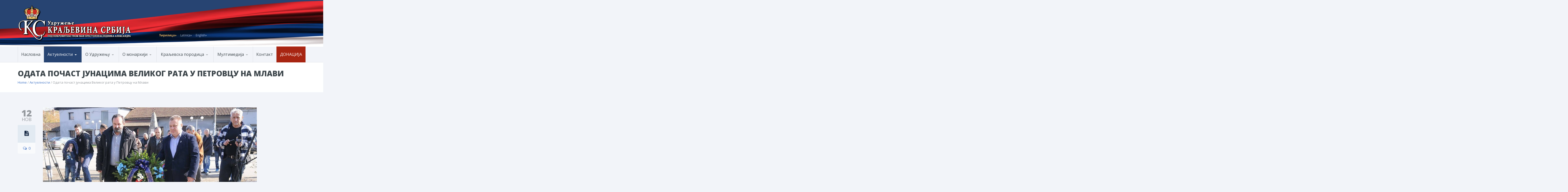

--- FILE ---
content_type: text/html; charset=UTF-8
request_url: https://kraljevinasrbija.rs/aktuelnosti/odata-pocast-junacima-velikog-rata-u-petrovcu-na-mlavi/
body_size: 27391
content:
<!DOCTYPE html>




<!--[if lte IE 8]>              <html class="ie8 no-js" lang="sr-RS">     <![endif]-->
<!--[if (gte IE 9)|!(IE)]><!--> <html class="not-ie no-js no-fouc" lang="sr-RS">  <!--<![endif]-->

<head>
<meta charset="UTF-8" />
<meta http-equiv="Content-Type" content="text/html; charset=UTF-8" />
<meta name="viewport" content="width=device-width, initial-scale=1.0">


<meta property="og:title" content="Одата почаст јунацима Великог рата у Петровцу на Млави | Удружење Краљевина Србија" />
<meta property="og:description" content="Под патронатом ЊКВ Престолонаследника Александра II Карађорђевића" />
<meta property="og:type" content="cause" />

<meta name="twitter:card" content="summary_large_image">
<meta name="twitter:title" content="Одата почаст јунацима Великог рата у Петровцу на Млави | Удружење Краљевина Србија">
<meta name="twitter:description" content="Под патронатом ЊКВ Престолонаследника Александра II Карађорђевића">



	<link rel="profile" href="http://gmpg.org/xfn/11" />
	<link rel="pingback" href="https://kraljevinasrbija.rs/xmlrpc.php" />

	
	
	<!--[if IE 9]>
		<link rel="stylesheet" href="https://kraljevinasrbija.rs/wp-content/themes/kraljevinasrbija/css/ie9.css">
	<![endif]-->
	
	<!--[if lt IE 9]>
		<link href="https://kraljevinasrbija.rs/wp-content/themes/kraljevinasrbija/css/jackbox-ie8.css" rel="stylesheet" type="text/css" />
		<link rel="stylesheet" href="https://kraljevinasrbija.rs/wp-content/themes/kraljevinasrbija/css/ie.css">
	<![endif]-->
	
	<!--[if gt IE 8]>
		<link href="https://kraljevinasrbija.rs/wp-content/themes/kraljevinasrbija/css/jackbox-ie9.css" rel="stylesheet" type="text/css" />
	<![endif]-->
	
	<!--[if IE 7]>
		<link rel="stylesheet" href="https://kraljevinasrbija.rs/wp-content/themes/kraljevinasrbija/css/fontello-ie7.css">
	<![endif]-->
	
	<style type="text/css">
		.no-fouc {display:none;}
	</style>


	<link rel='shortcut icon' href='https://kraljevinasrbija.rs//wp-content/uploads/2015/09/favicon.ico'/>
<link rel='icon' href='https://kraljevinasrbija.rs//wp-content/uploads/2015/09/favicon.ico'/>
 <script type="text/javascript"> 
			 window.paththeme = "https://kraljevinasrbija.rs/wp-content/themes/kraljevinasrbija";
			 window.owner_email = "udruzenjekraljevinasrbija@gmail.com";
			 window.color_loader = "#274472";
			 window.content_animation = "show";
			 window.sticky_header = "show";
		</script> <style type="text/css">
#logo h1 a.logo  {  font-size: 20px !important; color: #dbdbdb !important; font-family: Abel !important;}#main-header { background: #274472  !important; }#newsletter { background: #324e79  !important; }.currentpledgegoal, .audio-progress-bar, html body .dhvc-form-submit:hover, html body .dhvc-form-submit:active, html body .dhvc-form-submit:focus, body .section.full-width-bg .accordion-active .accordion-header, body .section.full-width-bg .accordion-header:hover, body .issue-block:hover a.button, body .filter-dropdown>li>span:hover, body .filter-dropdown.opened>li>span, body #tribe-events-content .tribe-events-calendar td:hover, body .active-sort>button, body .media-item:hover .media-format>div, body .audio-volume-progress, body input[type='submit']:hover, body input[type='reset']:hover, body .tab-header li.active-tab, body .tab-header li:hover, body .product-single-tabs .tab-header li.active-tab, body .product-single-tabs .tab-header li:hover { background: #274472 !important; }.newsletter-form .newsletter-submit:hover .icons, .newsletter-form .newsletter-submit:hover input, body .image-banner:hover a  { background: #4174c5 !important; }body .increase-button, body .decrease-button, body .post-side-meta .post-format, body .banner, body a.button, body button,  body .owl-header .carousel-arrows span, body .banner-rotator-flexslider .flex-control-nav li a.flex-active, body #button-to-top, body .issue-block:hover, body .filter-dropdown>li>span, body #tribe-events-content .tribe-events-calendar th, body .event-meta-block, body .media-format>div, body input[type='submit'], body input[type='reset'], body .tab-header li, body .accordion-header, body .dropcap.squared, body .cart-button, body input.minus, body input.plus, body a.tag { background: #e2eaf2; }body .increase-button:hover, body .decrease-button:hover, body .numeric-pagination span, body .event-item:hover .date>span, body .banner:hover, body .owl-header .carousel-arrows span:hover, body a.button:hover, body button:hover, body a.button.active-button, body button.active-button, body .banner-rotator-content, body .image-banner a, body .flex-direction-nav a:hover, body #button-to-top:hover, body .post-side-meta .post-format:hover, body .issue-icon, body .chosen-container .chosen-results li.highlighted, body .dropcap.squared.blue, body #content .section.full-width-bg .most-popular .pricing-header, body .shopping-cart:hover .cart-button, body .shop-product-gallery .fullscreen-icon:hover, body input.minus:hover, body input.plus:hover, body .upcoming-events>li:hover .date>span, body a.tag:hover { background: #274472; }body .banner.donate-banner  { background: #ede1e2; }body .banner.donate-banner h5, body .section.full-width-bg .banner.donate-banner h5  { color: #a82512 !important; }body input.minus:hover, body input.plus:hover, body .increase-button:hover, body .decrease-button:hover   { border-color: #274472 !important; }body #main-footer p, body .twitter-widget li { color: #97acc3; }body footer .widget a, body .twitter-widget a { color: #e2eaf2; }body footer a:hover { color: #63b2f5 !important; }body #lower-header #menu-button>span  { color: #1774A8; }body #lower-header #menu-button>div>span  { background: #444; }body #menu-button:hover>span { color: #fff !important; }body #menu-button:hover>div>span { background: #fff!important; }body #menu-button:hover { background: #274472; }body .newsletter-form .newsletter-submit .icons, body .newsletter-form .newsletter-submit input { background: #274472; }body .newsletter-form .newsletter-submit .icons { color: #fff; }body .price ins .amount, body .pledgemaincontainer span:first-child small:first-child, 
	body.single-product .pledgemaincontainer span:first-child{ color: #3e474c !important; }body.single-product .pledgemaincontainer span:first-child small, body a.button.twitter-button:hover{ color: #142642 !important; }body .banner .icons, body .event-meta-block>.icons { color: #c6d0dc; }body .banner:hover .icons { color: #ffffff; }body .banner:hover h4, body .section.full-width-bg .banner:hover h4, body .banner-wrapper.mystyle2 .banner:hover h4 { color: #fff !important; }body .banner:hover p, body .section.full-width-bg .banner:hover p { color: #dbe7f2 !important; }body .banner.donate-banner input[type='submit'], body #navigation li.donate-button, body a.button.donate, body button.donate, body #payment input[type='submit'], body input[type='submit'].button.donate  { background: #a82512; }body a.button.add-to-cart-button, body a.added_to_cart.wc-forward  { color: #a82512 !important; }body a.button.add-to-cart-button:after  { color: #c37d78 ; }body a.button.add-to-cart-button:hover, body a.button.add-to-cart-button:hover:after  { color: #c37d78 !important; }body .banner.donate-banner input[type='submit'], body a.button.donate, body button.donate, body #payment input[type='submit'], body input[type='submit'].button.donate  { border-top-color: #be2e17; }body .banner.donate-banner input[type='submit'], body a.button.donate, body button.donate, body #payment input[type='submit'], body input[type='submit'].button.donate  { border-bottom-color: #911f0f; }body .banner.donate-banner input[type='radio']+label  { box-shadow:0 0 1px #a82512; }body #navigation li.donate-button>a  { border-top-color: #be2e17; }body #navigation li.donate-button>a  { border-bottom-color: #911f0f; }body a.button.donate:hover, body button.donate:hover, body #navigation li.donate-button>a:hover, body .banner.donate-banner input[type='submit']:hover  { border-top-color: #d3311a7 !important; }body a.button.donate:hover, body button.donate:hover, body #navigation li.donate-button>a:hover, body .banner.donate-banner input[type='submit']:hover  { border-bottom-color: #911f0f !important; }body .post-side-meta .date { background: #f2f4f9 ; }body .post-side-meta .post-comments { background: #fafbfd ; }body .highlight  { color: #fff ; }body .highlight { background: #274472 ; }::selection { color: #fff !important; }*::-moz-selection { color: #fff !important; }::selection { background: #274472 !important; }*::-moz-selection { background: #274472 !important; }body .banner-rotator-content a.button:hover  { background: #324e79; }body .image-banner img  { border-bottom-color: #f3f7fa; }body .image-banner a   { border-bottom-color: #BFC8D7; }body .image-banner:hover img { border-bottom-color: #274472; }body .image-banner:hover a   { border-bottom-color: #BFC8D7; }body .sidebar-box.image-banner h3, body .image-banner .button, body .image-banner .button.button-arrow:after   { color: #fff !important; }body .banner-rotator-content h5  { color: #274472 !important; }body .banner-rotator-content h2, body .banner-rotator-content span.date  { color: #fff !important; }body .dhvc-form-flat .dhvc-form-radio input + i:after  { background-color: #95999e !important; }body .chosen-container-single .chosen-single, .universe_funder_contribution, input.input-text.qty, body input[type='text'], body input[type='email'], body input[type='password'], select, textarea,
	body .dhvc-form-flat .chosen-container-multi .chosen-choices, body .dhvc-form-flat .dhvc-form-checkbox input + i:after, body .dhvc-form-flat .chosen-container .chosen-drop, body .dhvc-form-flat .chosen-container-single .chosen-single, body .dhvc-form-flat .dhvc-form-input input, body .dhvc-form-flat .dhvc-form-file input[type=text], body .dhvc-form-flat .dhvc-form-captcha input, body .dhvc-form-flat .dhvc-form-select select, body .dhvc-form-flat .dhvc-form-textarea textarea  { color: #95999e !important; }body .chosen-container-single .chosen-single, .universe_funder_contribution, input.input-text.qty, body input[type='text'], body input[type='email'], body input[type='password'], select, textarea,
	body .dhvc-form-flat .chosen-container-multi .chosen-choices, body .dhvc-form-flat .dhvc-form-radio i, body .dhvc-form-flat .dhvc-form-checkbox i, body .dhvc-form-flat .chosen-container .chosen-drop, body .dhvc-form-flat .chosen-container-single .chosen-single, body .dhvc-form-flat .dhvc-form-input input, body .dhvc-form-flat .dhvc-form-file input[type=text], body .dhvc-form-flat .dhvc-form-captcha input, body .dhvc-form-flat .dhvc-form-select select, body .dhvc-form-flat .dhvc-form-textarea textarea  { background-color: #fafbfd !important; }body .chosen-container-single .chosen-single, .universe_funder_contribution, .increase-button, .decrease-button, input.input-text.qty, body input[type='text'], body input[type='email'], body input[type='password'], select, textarea,
	body .dhvc-form-flat .chosen-container-multi .chosen-choices, body .dhvc-form-flat .dhvc-form-radio i, body .dhvc-form-flat .dhvc-form-checkbox i, body .dhvc-form-flat .chosen-container-single .chosen-single, body .dhvc-form-flat .chosen-container .chosen-results, body .dhvc-form-flat .dhvc-form-input input, body .dhvc-form-flat .dhvc-form-file input[type=text], body .dhvc-form-flat .dhvc-form-captcha input, body .dhvc-form-flat .dhvc-form-select select, body .dhvc-form-flat .dhvc-form-textarea textarea  { border-color: #dee0e5 !important; }body .checkout-coupon-form input[type='submit'], #comment-form input[type='submit'], .tribe-events-list .tribe-events-event-cost span, html body button.dhvc-form-submit { border-top-color: #f3f7fa !important; }body .checkout-coupon-form input[type='submit'], #comment-form input[type='submit'], .tribe-events-list .tribe-events-event-cost span, html body button.dhvc-form-submit { border-bottom-color: #bfc8d7 !important; }body .checkout-coupon-form input[type='submit']:hover, #comment-form input[type='submit']:hover, html body .dhvc-form-submit:hover, html body .dhvc-form-submit:active, html body .dhvc-form-submit:focus { border-top-color: #7cc5f8 !important; }body .checkout-coupon-form input[type='submit']:hover, #comment-form input[type='submit']:hover, html body .dhvc-form-submit:hover, html body .dhvc-form-submit:active, html body .dhvc-form-submit:focus { border-bottom-color: #579dd9 !important; }body .newsletter-form .newsletter-submit:hover .icons, body .newsletter-form input[type='submit'] { border-bottom-color: #213b63 !important; }body .newsletter-form .newsletter-submit .icons { border-bottom-color: #213b63; }body input[type='submit'], body .shopping-cart-table input[type='submit'], body .cart-button, body .owl-header .carousel-arrows span, body .tab-header li, body a.button, body button, body #button-to-top, body .accordion-header, body .filter-dropdown>li>span, body .product-single-tabs .tab-header li.active-tab, body .product-single-tabs .tab-header li:hover { border-top-color: #f3f7fa; }body input[type='submit'], body .shopping-cart-table input[type='submit'], body .cart-button, body .owl-header .carousel-arrows span, body .tab-header li, body a.button, body button, body #button-to-top, body .accordion-header, body .filter-dropdown>li>span, body .product-single-tabs .tab-header li.active-tab, body .product-single-tabs .tab-header li:hover { border-bottom-color: #bfc8d7; }body .section.full-width-bg  .accordion-active .accordion-header, body .accordion-header:hover, body input[type='submit']:hover, body .shopping-cart-table input[type='submit']:hover, body .active-sort>button, body .shopping-cart:hover .cart-button, body .owl-header .carousel-arrows span:hover, body a.button:hover, body button:hover, body a.button.active-button, body button.active-button, body #button-to-top:hover, html body .section.full-width-bg .accordion-active .accordion-header, body .section.full-width-bg .accordion-header:hover, body .filter-dropdown>li>span:hover, body .filter-dropdown.opened>li>span, body .product-single-tabs .tab-header li.active-tab, body .product-single-tabs .tab-header li:hover, body .tab-header li.active-tab, body .tab-header li:hover  { border-top-color: #7cc5f8; }body .section.full-width-bg  .accordion-active .accordion-header, body .accordion-header:hover, body input[type='submit']:hover, body .shopping-cart-table input[type='submit']:hover, body .active-sort>button, body .shopping-cart:hover .cart-button, body .owl-header .carousel-arrows span:hover, body .tab-header li.active-tab, body .tab-header li:hover, body a.button:hover, body button:hover, body a.button.active-button, body button.active-button, body #button-to-top:hover, html body .section.full-width-bg .accordion-active .accordion-header, body .section.full-width-bg .accordion-header:hover, body .filter-dropdown>li>span:hover, body .filter-dropdown.opened>li>span, body .product-single-tabs .tab-header li.active-tab, body .product-single-tabs .tab-header li:hover { border-bottom-color: #579dd9; }body #navigation li.donate-button:hover, body #navigation li.donate-button:hover>a, body .banner.donate-banner input[type='submit']:hover, body a.button.donate:hover, body button.donate:hover, body #payment input[type='submit']:hover, body input[type='submit'].button.donate:hover { background: #d3311a !important; }body #navigation li.donate-button:hover>a, body .banner.donate-banner input[type='submit']:hover, body #payment input[type='submit']:hover, body input[type='submit'].button.donate:hover { border-top-color: #d3311a; }body .col-lg-3 .media-button a.button:hover, body .col-lg-9 .col-lg-4 .media-button a.button:hover, body a.button.transparent:hover, body button.transparent:hover, body a.button.transparent:hover:after, body button.transparent:hover:after, body .sidebar-box a.button.transparent:hover:after, body .filter-dropdown ul li:hover, body .filter-dropdown ul li.active-filter, body .dropcap.blue { color: #274472 ; }body .section.full-width-bg .event-popover h6 a { color: #274472 !important; }body .shopping-cart-content { border-color: #274472 ; }body button.button.add-to-cart-button:after { color: #d6aaa7 !important; }body a.button.details-button:hover, body a.button.details-button:hover:after { color: #274472 !important; }body .pledgemaincontainer, body .col-lg-3 .media-button a.button, body .col-lg-9 .col-lg-4 .media-button a.button, body a.button, body button, body a.button.transparent, body button.transparent, body .issue-block:hover .issue-icon, body .filter-dropdown>li>span, body .media-format>div, body input[type='submit'], body input[type='reset'], body a.tag { color: #142642 ; }html body button.dhvc-form-submit, html body .dhvc-form-submit:active, body .dhvc-form-submit:focus, .tribe-events-list .time-details, .tribe-events-list .tribe-events-event-cost span, body #content .section.full-width-bg .accordion-header h6, body #content .section.full-width-bg .tab-header li a h6, body a.button.details-button { color: #142642 !important; }body .banner-rotator-flexslider .flex-control-nav li a  { background: #a3cef3; }body .audio-progress-wrapper, body .volume-bar  { border-color: #808ca4; }body .audio-progress-wrapper, body .volume-bar  { background: #324e79; }body .audio-play-button, body .audio-volume  { border-color: #324e79; }body .audio-player, body .audio-volume .volume-bar:before, body .audio-player  { color: #97acc3; }body .audio-play-button:before  { color: #fff; }body a, body .category-box a, body .sidebar-box.widget_nav_menu_custom .menu li a, body .sidebar-box.widget_nav_menu .menu li a { color: #4174c5 ; }body .section.full-width-bg .issue-content h4, body .alert-box.info, body .alert-box.info p  { color: #4174c5 !important ; }body .tooltip-inner { background: #4174c5 !important ; }body .tooltip.top .tooltip-arrow { border-top-color: #4174c5 !important ; }body .tooltip.left .tooltip-arrow { border-left-color: #4174c5 !important ; }body .tooltip.bottom .tooltip-arrow { border-bottom-color: #4174c5 !important ; }body .tooltip.right .tooltip-arrow { border-right-color: #4174c5 !important ; }body .event-calendar td .events li { border-color: #ecedf1 ; }body .event-calendar td:hover .events li { border-color: #81c7f8 ; }body a:hover, body blockquote, body .post-side-meta .post-format, body .pricing-price { color: #142642 ; }body a:hover, body .upcoming-events>li:hover h6 a { color: #274472 ; }body .tribe-events-list-separator-month span, body .issue-block:hover .issue-content h4 { color: #142642 !important; }body blockquote { border-left-color: #274472 ; }body #content .section.full-width-bg .pricing-header h4 { color: #274472 !important; }body blockquote.iconic-quote:after, body blockquote.iconic-quote:before { color: #e2eaf2 ; }.tribe-events-list .tribe-events-event-cost span, body .product-single-tabs .tab-header li, html body button.dhvc-form-submit { background: #e2eaf2 !important; }body #main-header blockquote:before, body #main-header blockquote:after { color: #50688c ; }body .accordion-icon:before, body .cart-button { color: #808ca4 ; }body .team-member.big, body .team-member-info, body blockquote, body .issue-block { background: #fafbfd; }body blockquote, body .issue-block, html body #tribe-events-content .tribe-events-calendar td, body .media-item, body .portfolio-single, body input[type='text'], body input[type='email'], body input[type='password'], body select, body textarea, body .form-select+.chosen-container-single .chosen-single, body input[type='checkbox']+label:before, body input[type='radio']+label:before, body .chosen-container .chosen-drop, body .chosen-container .chosen-results li, body .sidebar-box.white, body .checkout .chosen-container-single .chosen-single, body .woocommerce-account .chosen-container-single .chosen-single, body table, body .chosen-container-single .chosen-single  { background: #fafbfd; }body .accordion-content, body .issue-block:hover .issue-icon, body .event-popover, body .filter-dropdown ul, body .tab { background: #ffffff; }body .audio-player { background: #142642 ; }body .alert-box.info, body .alert-box.info p { background: #d8e1f1; }body .upcoming-events .date>span, body .event-info .date>span { background: #ebf4fc; }body .gray-bg { background: #f2f4f9; }#navigation li:hover, #navigation li:hover>span, #navigation li:hover>a, #navigation>li.current-menu-item, #navigation>li.current-menu-item>span, #navigation>li.current-menu-item>a { color: #fff !important; }body #lower-footer { border-top-color: #324e79 !important; }body .category-box a:hover:before, body #button-to-top:hover, .filter-dropdown>li>span:hover, .filter-dropdown>li>span:hover:after, .filter-dropdown.opened>li>span, .filter-dropdown.opened>li>span:after, body .menu li a:hover:before, body .owl-header .carousel-arrows span:hover, body a.button:hover:after, body button:hover:after, body a.button:hover:before, body button:hover:before, body a.button.active-button:after, body button.active-button:after { color: #fff !important; }body .menu li a:before, body .event-meta-block .social-share li a, body a.button.button-arrow-before:before, body button.button-arrow-before:before, body .button-pagination a.previous:before, body .button-pagination a.next:after, body a.button.button-arrow:after, body button.button-arrow:after, body .owl-header .carousel-arrows span { color: #808ca4 ; }body a.button:after, body a.button:before, body button:before, body button:after, body .increase-button, body .decrease-button, body .category-box a:before, body #button-to-top, body .filter-dropdown>li>span:after { color: #808ca4; }body a.button.details-button:after { color: #808ca4 !important; }#navigation li:hover, #navigation li:hover>span, #navigation li:hover>a, #navigation>li.current-menu-item, #navigation>li.current-menu-item>span, #navigation>li.current-menu-item>a { background: #274472  !important; }body a.button.twitter-button:hover { background: #e2eaf2 ; }body a.button.twitter-button:hover { border-top-color: #e2eaf2 ; }body a.button.twitter-button:hover { border-bottom-color: #e2eaf2 ; }body a.button.twitter-button { background: #40bff5 ; }body a.button.twitter-button:hover:before { color: #40BFF5 !important; }body a.button.twitter-button { color: #fff ; }body a.button.twitter-button { border-top-color: #53d2f8 ; }body a.button.twitter-button { border-bottom-color: #36a6d6 ; }body a.button.twitter-button:before { color: #b1e1fa ; }body #navigation>li:hover>a, body #navigation>li:hover>span, body #navigation>li.current-menu-item>a, body #navigation>li.current-menu-item>span { border-top-color: #274472 ; }body #navigation>li:hover, body #navigation>li:hover>span, body #navigation>li.current-menu-item, body #navigation>li.current-menu-item>span { border-bottom-color: #274472 !important; }body #lower-header:before, body #navigation>li>a, body #navigation>li>span { border-top-color: #fff ; }body #navigation li, body #menu-button, body #lower-header:before, body #navigation>li>a, body #navigation>li>span, body #navigation li ul li>a, body #navigation li ul li>span { border-bottom-color: #dee0e5 ; }body #menu-button, body #navigation>li { border-right-color: #dee0e5 ; }body #menu-button, body #navigation>li:first-child { border-left-color: #dee0e5 ; }body #navigation li, body #navigation li>span #navigation li>a { border-color: #dee0e5 !important; }body #navigation>li>a:after, body #navigation>li>span:after, body #navigation li ul li>a:after, body #navigation li ul li>span:after { color: #a8abae ; }body #lower-header, body #navigation>li, body #navigation li ul { background: #f2f4f9 ; }body .media-hover .media-icon { color: #fff ; }body .media-hover .media-icon { background: rgba(16,30,51,0.7) ; }body .media-hover .media-icon:hover { background: rgba(16,30,51,1) ; }body .media-hover .media-icon.share-twitter { background: rgba(85,172,238,0.7) ; }body .media-hover .media-icon.share-twitter:hover { background: rgba(85,172,238,1) ; }body .media-hover .media-icon.share-facebook { background: rgba(59,89,152,0.7) ; }body .media-hover .media-icon.share-facebook:hover { background: rgba(59,89,152,1) ; }
		.section.full-width-bg p 
		{	
		font-family: 'Open Sans' !important;  color: #3e474c; font-style: normal;  font-size: 15px !important; 
		} 
		
		.section.page-heading h1, body .section.full-width-bg .calendar-header h3 
		{	
		font-family: 'Open Sans' !important;  color: #3e474c; font-style: normal;  font-size: 30px !important; 
		} 
		
		body .page-heading .breadcrumb
		{	
		font-family: 'Open Sans' !important;  color: #95999e; font-style: normal;  font-size: 13px !important; 
		} 
		
		#lower-footer .copyright
		{	
		font-family: 'Open Sans' !important;  color: #808ca4; font-style: normal;  font-size: 12px !important; 
		} 
		
		body .banner h4, body .section.full-width-bg .banner h4
		{	
		font-family: 'Open Sans' !important;  color: #274472  !important; font-style: normal !important;  font-size: 18px !important; 
		} 
		
		body .banner-wrapper.mystyle2 h4
		{	
		font-family: 'Open Sans' !important;  color: #274472  !important; font-style: normal !important;  font-size: 24px !important; 
		} 
		
		body .banner p, body .section.full-width-bg .banner p
		{	
		font-family: 'Open Sans' !important;  color: #808ca4  !important; font-style: normal !important;  font-size: 15px !important; 
		} 
		
		.sidebar-box h3, .section.full-width-bg .sidebar-box h3, body .section.full-width-bg .sidebar-box h3.custom_sidebar_title
		{	
		font-family: 'Open Sans' !important;  color: #3e474c  !important; font-style: normal !important;  font-size: 18px !important; 
		} 
		
		#main-footer h4
		{	
		font-family: 'Open Sans' !important;  color: #e2eaf2; font-style: normal;  font-size: 18px !important; 
		} 
		
		body .post-side-meta .date .day
		{	
		font-family: 'Open Sans' !important;  color: #95999e; font-style: normal;  font-size: 36px !important; 
		} 
		
		body .post-side-meta .date .month
		{	
		font-family: 'Open Sans' !important;  color: #95999e; font-style: normal;  font-size: 18px !important; 
		} 
		
		header #main-header blockquote, header #main-header p
		{	
		font-family: 'Open Sans' !important;  color: #97acc3; font-style: italic;  font-size: 14px !important; 
		} 
		
		body .event-popover .event-meta li, body .small-caption, body .tribe-events-event-meta address.tribe-events-address, body .tribe-events-list .tribe-events-venue-details, body .event-meta-block p.title, body .post-meta>span, body .post-meta-track, body .upcoming-events .event-content .event-meta, body .calendar-header label, body .media-filters label
		{	
		font-family: 'Open Sans' !important;  color: #95999e; font-style: normal;  font-size: 13px !important; 
		} 
		
		body #navigation li>span, body #navigation li>a
		{	
		font-family: 'Open Sans' !important;  color: #3e474c; font-style: normal; font-size: 16px !important; 
		} 
		
		body #navigation li ul.DropMenu li>a, body #navigation li ul.DropMenu li>span
		{	
		font-family: 'Open Sans' !important;  color: #3e474c; font-style: normal; font-size: 15px !important; 
		} 
		
		.section.full-width-bg h1{font-family: Open Sans !important;  color: #3e474c !important; font-style: normal !important; 	font-size: 30px !important; } 

		.section.full-width-bg h2 {font-family: Open Sans !important;  color: #3e474c !important; font-style: normal !important; 	font-size: 24px !important; } 

	    .section.full-width-bg h3, .latest_news h3, .owl-carousel-container  h3 {font-family: Open Sans !important;  color: #3e474c !important; font-style: normal !important; 	font-size: 18px !important; } 

	    .section.full-width-bg h4 {font-family: Open Sans !important;  color: #3e474c !important; font-style: normal !important; 	font-size: 18px !important; } 

		.section.full-width-bg h5 {font-family: Open Sans !important;  color: #3e474c !important; font-style: normal !important; 	font-size: 18px !important; } 

		.section.full-width-bg h6 {font-family: Open Sans !important;  color: #3e474c !important; font-style: normal !important; 	font-size: 16px !important; } 
		</style><meta name='robots' content='index, follow, max-image-preview:large, max-snippet:-1, max-video-preview:-1' />
	<style>img:is([sizes="auto" i], [sizes^="auto," i]) { contain-intrinsic-size: 3000px 1500px }</style>
	
	<!-- This site is optimized with the Yoast SEO plugin v26.4 - https://yoast.com/wordpress/plugins/seo/ -->
	<title>Одата почаст јунацима Великог рата у Петровцу на Млави | Удружење Краљевина Србија</title>
	<link rel="canonical" href="https://kraljevinasrbija.rs/aktuelnosti/odata-pocast-junacima-velikog-rata-u-petrovcu-na-mlavi/" />
	<meta property="og:locale" content="sr_RS" />
	<meta property="og:type" content="article" />
	<meta property="og:title" content="Одата почаст јунацима Великог рата у Петровцу на Млави | Удружење Краљевина Србија" />
	<meta property="og:description" content="&nbsp; 11. новембра 2017, у организацији Општинског одбора Петровац на Млави Удружења Краљевина Србија и Месне заједнице Табановац, на платоу испред споменика Краљу Александру Првом Карађорђевићу одржана је централна манифестација у општини Петровац на Млави поводом празника Дана примирја у Великом рату и одата је почаст нашим славним прецима, јунацима војске Краљевине Србије.     Венце су положили заменик председника општине Петеовац на Млави, господин Горан Ристић, председник Скупштине општине, господин Миланче Аћимовић, председник ОО КС Петровац на Млави, господин Добрица Милосављевић, Месна заједница Табановац, потомци солунаца и Борачка организација Петровац на Млави.     Галерију слика погледајте на ЛИНКУ" />
	<meta property="og:url" content="https://kraljevinasrbija.rs/aktuelnosti/odata-pocast-junacima-velikog-rata-u-petrovcu-na-mlavi/" />
	<meta property="og:site_name" content="Удружење Краљевина Србија" />
	<meta property="article:publisher" content="https://www.facebook.com/UdruzenjeKraljevinaSrbija" />
	<meta property="article:published_time" content="2017-11-12T18:33:58+00:00" />
	<meta property="og:image" content="https://kraljevinasrbija.rs/wp-content/uploads/2017/11/Petrovac-na-Mlavi-vel-rat-4.jpg" />
	<meta property="og:image:width" content="1920" />
	<meta property="og:image:height" content="1275" />
	<meta property="og:image:type" content="image/jpeg" />
	<meta name="author" content="Урош Парезановић" />
	<meta name="twitter:card" content="summary_large_image" />
	<meta name="twitter:label1" content="Написано од" />
	<meta name="twitter:data1" content="Урош Парезановић" />
	<script type="application/ld+json" class="yoast-schema-graph">{"@context":"https://schema.org","@graph":[{"@type":"Article","@id":"https://kraljevinasrbija.rs/aktuelnosti/odata-pocast-junacima-velikog-rata-u-petrovcu-na-mlavi/#article","isPartOf":{"@id":"https://kraljevinasrbija.rs/aktuelnosti/odata-pocast-junacima-velikog-rata-u-petrovcu-na-mlavi/"},"author":{"name":"Урош Парезановић","@id":"https://kraljevinasrbija.rs/#/schema/person/bd96eb2d33aaab329220fe2a1c1fabed"},"headline":"Одата почаст јунацима Великог рата у Петровцу на Млави","datePublished":"2017-11-12T18:33:58+00:00","mainEntityOfPage":{"@id":"https://kraljevinasrbija.rs/aktuelnosti/odata-pocast-junacima-velikog-rata-u-petrovcu-na-mlavi/"},"wordCount":105,"publisher":{"@id":"https://kraljevinasrbija.rs/#organization"},"image":{"@id":"https://kraljevinasrbija.rs/aktuelnosti/odata-pocast-junacima-velikog-rata-u-petrovcu-na-mlavi/#primaryimage"},"thumbnailUrl":"https://kraljevinasrbija.rs/wp-content/uploads/2017/11/Petrovac-na-Mlavi-vel-rat-4.jpg","articleSection":["Актуелности"],"inLanguage":"sr-RS"},{"@type":"WebPage","@id":"https://kraljevinasrbija.rs/aktuelnosti/odata-pocast-junacima-velikog-rata-u-petrovcu-na-mlavi/","url":"https://kraljevinasrbija.rs/aktuelnosti/odata-pocast-junacima-velikog-rata-u-petrovcu-na-mlavi/","name":"Одата почаст јунацима Великог рата у Петровцу на Млави | Удружење Краљевина Србија","isPartOf":{"@id":"https://kraljevinasrbija.rs/#website"},"primaryImageOfPage":{"@id":"https://kraljevinasrbija.rs/aktuelnosti/odata-pocast-junacima-velikog-rata-u-petrovcu-na-mlavi/#primaryimage"},"image":{"@id":"https://kraljevinasrbija.rs/aktuelnosti/odata-pocast-junacima-velikog-rata-u-petrovcu-na-mlavi/#primaryimage"},"thumbnailUrl":"https://kraljevinasrbija.rs/wp-content/uploads/2017/11/Petrovac-na-Mlavi-vel-rat-4.jpg","datePublished":"2017-11-12T18:33:58+00:00","breadcrumb":{"@id":"https://kraljevinasrbija.rs/aktuelnosti/odata-pocast-junacima-velikog-rata-u-petrovcu-na-mlavi/#breadcrumb"},"inLanguage":"sr-RS","potentialAction":[{"@type":"ReadAction","target":["https://kraljevinasrbija.rs/aktuelnosti/odata-pocast-junacima-velikog-rata-u-petrovcu-na-mlavi/"]}]},{"@type":"ImageObject","inLanguage":"sr-RS","@id":"https://kraljevinasrbija.rs/aktuelnosti/odata-pocast-junacima-velikog-rata-u-petrovcu-na-mlavi/#primaryimage","url":"https://kraljevinasrbija.rs/wp-content/uploads/2017/11/Petrovac-na-Mlavi-vel-rat-4.jpg","contentUrl":"https://kraljevinasrbija.rs/wp-content/uploads/2017/11/Petrovac-na-Mlavi-vel-rat-4.jpg","width":1920,"height":1275},{"@type":"BreadcrumbList","@id":"https://kraljevinasrbija.rs/aktuelnosti/odata-pocast-junacima-velikog-rata-u-petrovcu-na-mlavi/#breadcrumb","itemListElement":[{"@type":"ListItem","position":1,"name":"Home","item":"https://kraljevinasrbija.rs/"},{"@type":"ListItem","position":2,"name":"Одата почаст јунацима Великог рата у Петровцу на Млави"}]},{"@type":"WebSite","@id":"https://kraljevinasrbija.rs/#website","url":"https://kraljevinasrbija.rs/","name":"Удружење Краљевина Србија","description":"Под патронатом ЊКВ Престолонаследника Александра II Карађорђевића","publisher":{"@id":"https://kraljevinasrbija.rs/#organization"},"potentialAction":[{"@type":"SearchAction","target":{"@type":"EntryPoint","urlTemplate":"https://kraljevinasrbija.rs/?s={search_term_string}"},"query-input":{"@type":"PropertyValueSpecification","valueRequired":true,"valueName":"search_term_string"}}],"inLanguage":"sr-RS"},{"@type":"Organization","@id":"https://kraljevinasrbija.rs/#organization","name":"Удружење Краљевина Србија","url":"https://kraljevinasrbija.rs/","logo":{"@type":"ImageObject","inLanguage":"sr-RS","@id":"https://kraljevinasrbija.rs/#/schema/logo/image/","url":"https://kraljevinasrbija.rs/wp-content/uploads/2015/12/ks_logo.png","contentUrl":"https://kraljevinasrbija.rs/wp-content/uploads/2015/12/ks_logo.png","width":400,"height":460,"caption":"Удружење Краљевина Србија"},"image":{"@id":"https://kraljevinasrbija.rs/#/schema/logo/image/"},"sameAs":["https://www.facebook.com/UdruzenjeKraljevinaSrbija"]},{"@type":"Person","@id":"https://kraljevinasrbija.rs/#/schema/person/bd96eb2d33aaab329220fe2a1c1fabed","name":"Урош Парезановић","image":{"@type":"ImageObject","inLanguage":"sr-RS","@id":"https://kraljevinasrbija.rs/#/schema/person/image/","url":"https://secure.gravatar.com/avatar/d60322d5e3587adfa36d369949abe13d349803144182e0305e7f9a0388fe3c50?s=96&r=g","contentUrl":"https://secure.gravatar.com/avatar/d60322d5e3587adfa36d369949abe13d349803144182e0305e7f9a0388fe3c50?s=96&r=g","caption":"Урош Парезановић"},"sameAs":["https://www.kraljevinasrbija.rs"],"url":"https://kraljevinasrbija.rs/author/uros/"}]}</script>
	<!-- / Yoast SEO plugin. -->


<link rel='dns-prefetch' href='//ajax.googleapis.com' />
<link rel='dns-prefetch' href='//fonts.googleapis.com' />
<link rel='dns-prefetch' href='//www.googletagmanager.com' />
<link rel='dns-prefetch' href='//pagead2.googlesyndication.com' />
<link rel="alternate" type="application/rss+xml" title="Удружење Краљевина Србија &raquo; довод" href="https://kraljevinasrbija.rs/feed/" />
<link rel="alternate" type="application/rss+xml" title="Удружење Краљевина Србија &raquo; довод коментара" href="https://kraljevinasrbija.rs/comments/feed/" />
<link rel="alternate" type="text/calendar" title="Удружење Краљевина Србија &raquo; iCal Feed" href="https://kraljevinasrbija.rs/dogadjaji/?ical=1" />
		<!-- This site uses the Google Analytics by MonsterInsights plugin v9.10.0 - Using Analytics tracking - https://www.monsterinsights.com/ -->
							<script src="//www.googletagmanager.com/gtag/js?id=G-5FBEZM6FWS"  data-cfasync="false" data-wpfc-render="false" type="text/javascript" async></script>
			<script data-cfasync="false" data-wpfc-render="false" type="text/javascript">
				var mi_version = '9.10.0';
				var mi_track_user = true;
				var mi_no_track_reason = '';
								var MonsterInsightsDefaultLocations = {"page_location":"https:\/\/kraljevinasrbija.rs\/aktuelnosti\/odata-pocast-junacima-velikog-rata-u-petrovcu-na-mlavi\/"};
								if ( typeof MonsterInsightsPrivacyGuardFilter === 'function' ) {
					var MonsterInsightsLocations = (typeof MonsterInsightsExcludeQuery === 'object') ? MonsterInsightsPrivacyGuardFilter( MonsterInsightsExcludeQuery ) : MonsterInsightsPrivacyGuardFilter( MonsterInsightsDefaultLocations );
				} else {
					var MonsterInsightsLocations = (typeof MonsterInsightsExcludeQuery === 'object') ? MonsterInsightsExcludeQuery : MonsterInsightsDefaultLocations;
				}

								var disableStrs = [
										'ga-disable-G-5FBEZM6FWS',
									];

				/* Function to detect opted out users */
				function __gtagTrackerIsOptedOut() {
					for (var index = 0; index < disableStrs.length; index++) {
						if (document.cookie.indexOf(disableStrs[index] + '=true') > -1) {
							return true;
						}
					}

					return false;
				}

				/* Disable tracking if the opt-out cookie exists. */
				if (__gtagTrackerIsOptedOut()) {
					for (var index = 0; index < disableStrs.length; index++) {
						window[disableStrs[index]] = true;
					}
				}

				/* Opt-out function */
				function __gtagTrackerOptout() {
					for (var index = 0; index < disableStrs.length; index++) {
						document.cookie = disableStrs[index] + '=true; expires=Thu, 31 Dec 2099 23:59:59 UTC; path=/';
						window[disableStrs[index]] = true;
					}
				}

				if ('undefined' === typeof gaOptout) {
					function gaOptout() {
						__gtagTrackerOptout();
					}
				}
								window.dataLayer = window.dataLayer || [];

				window.MonsterInsightsDualTracker = {
					helpers: {},
					trackers: {},
				};
				if (mi_track_user) {
					function __gtagDataLayer() {
						dataLayer.push(arguments);
					}

					function __gtagTracker(type, name, parameters) {
						if (!parameters) {
							parameters = {};
						}

						if (parameters.send_to) {
							__gtagDataLayer.apply(null, arguments);
							return;
						}

						if (type === 'event') {
														parameters.send_to = monsterinsights_frontend.v4_id;
							var hookName = name;
							if (typeof parameters['event_category'] !== 'undefined') {
								hookName = parameters['event_category'] + ':' + name;
							}

							if (typeof MonsterInsightsDualTracker.trackers[hookName] !== 'undefined') {
								MonsterInsightsDualTracker.trackers[hookName](parameters);
							} else {
								__gtagDataLayer('event', name, parameters);
							}
							
						} else {
							__gtagDataLayer.apply(null, arguments);
						}
					}

					__gtagTracker('js', new Date());
					__gtagTracker('set', {
						'developer_id.dZGIzZG': true,
											});
					if ( MonsterInsightsLocations.page_location ) {
						__gtagTracker('set', MonsterInsightsLocations);
					}
										__gtagTracker('config', 'G-5FBEZM6FWS', {"forceSSL":"true","link_attribution":"true"} );
										window.gtag = __gtagTracker;										(function () {
						/* https://developers.google.com/analytics/devguides/collection/analyticsjs/ */
						/* ga and __gaTracker compatibility shim. */
						var noopfn = function () {
							return null;
						};
						var newtracker = function () {
							return new Tracker();
						};
						var Tracker = function () {
							return null;
						};
						var p = Tracker.prototype;
						p.get = noopfn;
						p.set = noopfn;
						p.send = function () {
							var args = Array.prototype.slice.call(arguments);
							args.unshift('send');
							__gaTracker.apply(null, args);
						};
						var __gaTracker = function () {
							var len = arguments.length;
							if (len === 0) {
								return;
							}
							var f = arguments[len - 1];
							if (typeof f !== 'object' || f === null || typeof f.hitCallback !== 'function') {
								if ('send' === arguments[0]) {
									var hitConverted, hitObject = false, action;
									if ('event' === arguments[1]) {
										if ('undefined' !== typeof arguments[3]) {
											hitObject = {
												'eventAction': arguments[3],
												'eventCategory': arguments[2],
												'eventLabel': arguments[4],
												'value': arguments[5] ? arguments[5] : 1,
											}
										}
									}
									if ('pageview' === arguments[1]) {
										if ('undefined' !== typeof arguments[2]) {
											hitObject = {
												'eventAction': 'page_view',
												'page_path': arguments[2],
											}
										}
									}
									if (typeof arguments[2] === 'object') {
										hitObject = arguments[2];
									}
									if (typeof arguments[5] === 'object') {
										Object.assign(hitObject, arguments[5]);
									}
									if ('undefined' !== typeof arguments[1].hitType) {
										hitObject = arguments[1];
										if ('pageview' === hitObject.hitType) {
											hitObject.eventAction = 'page_view';
										}
									}
									if (hitObject) {
										action = 'timing' === arguments[1].hitType ? 'timing_complete' : hitObject.eventAction;
										hitConverted = mapArgs(hitObject);
										__gtagTracker('event', action, hitConverted);
									}
								}
								return;
							}

							function mapArgs(args) {
								var arg, hit = {};
								var gaMap = {
									'eventCategory': 'event_category',
									'eventAction': 'event_action',
									'eventLabel': 'event_label',
									'eventValue': 'event_value',
									'nonInteraction': 'non_interaction',
									'timingCategory': 'event_category',
									'timingVar': 'name',
									'timingValue': 'value',
									'timingLabel': 'event_label',
									'page': 'page_path',
									'location': 'page_location',
									'title': 'page_title',
									'referrer' : 'page_referrer',
								};
								for (arg in args) {
																		if (!(!args.hasOwnProperty(arg) || !gaMap.hasOwnProperty(arg))) {
										hit[gaMap[arg]] = args[arg];
									} else {
										hit[arg] = args[arg];
									}
								}
								return hit;
							}

							try {
								f.hitCallback();
							} catch (ex) {
							}
						};
						__gaTracker.create = newtracker;
						__gaTracker.getByName = newtracker;
						__gaTracker.getAll = function () {
							return [];
						};
						__gaTracker.remove = noopfn;
						__gaTracker.loaded = true;
						window['__gaTracker'] = __gaTracker;
					})();
									} else {
										console.log("");
					(function () {
						function __gtagTracker() {
							return null;
						}

						window['__gtagTracker'] = __gtagTracker;
						window['gtag'] = __gtagTracker;
					})();
									}
			</script>
							<!-- / Google Analytics by MonsterInsights -->
		<script type="text/javascript">
/* <![CDATA[ */
window._wpemojiSettings = {"baseUrl":"https:\/\/s.w.org\/images\/core\/emoji\/16.0.1\/72x72\/","ext":".png","svgUrl":"https:\/\/s.w.org\/images\/core\/emoji\/16.0.1\/svg\/","svgExt":".svg","source":{"concatemoji":"https:\/\/kraljevinasrbija.rs\/wp-includes\/js\/wp-emoji-release.min.js?ver=7ee1107836577436ea6e241bbc192888"}};
/*! This file is auto-generated */
!function(s,n){var o,i,e;function c(e){try{var t={supportTests:e,timestamp:(new Date).valueOf()};sessionStorage.setItem(o,JSON.stringify(t))}catch(e){}}function p(e,t,n){e.clearRect(0,0,e.canvas.width,e.canvas.height),e.fillText(t,0,0);var t=new Uint32Array(e.getImageData(0,0,e.canvas.width,e.canvas.height).data),a=(e.clearRect(0,0,e.canvas.width,e.canvas.height),e.fillText(n,0,0),new Uint32Array(e.getImageData(0,0,e.canvas.width,e.canvas.height).data));return t.every(function(e,t){return e===a[t]})}function u(e,t){e.clearRect(0,0,e.canvas.width,e.canvas.height),e.fillText(t,0,0);for(var n=e.getImageData(16,16,1,1),a=0;a<n.data.length;a++)if(0!==n.data[a])return!1;return!0}function f(e,t,n,a){switch(t){case"flag":return n(e,"\ud83c\udff3\ufe0f\u200d\u26a7\ufe0f","\ud83c\udff3\ufe0f\u200b\u26a7\ufe0f")?!1:!n(e,"\ud83c\udde8\ud83c\uddf6","\ud83c\udde8\u200b\ud83c\uddf6")&&!n(e,"\ud83c\udff4\udb40\udc67\udb40\udc62\udb40\udc65\udb40\udc6e\udb40\udc67\udb40\udc7f","\ud83c\udff4\u200b\udb40\udc67\u200b\udb40\udc62\u200b\udb40\udc65\u200b\udb40\udc6e\u200b\udb40\udc67\u200b\udb40\udc7f");case"emoji":return!a(e,"\ud83e\udedf")}return!1}function g(e,t,n,a){var r="undefined"!=typeof WorkerGlobalScope&&self instanceof WorkerGlobalScope?new OffscreenCanvas(300,150):s.createElement("canvas"),o=r.getContext("2d",{willReadFrequently:!0}),i=(o.textBaseline="top",o.font="600 32px Arial",{});return e.forEach(function(e){i[e]=t(o,e,n,a)}),i}function t(e){var t=s.createElement("script");t.src=e,t.defer=!0,s.head.appendChild(t)}"undefined"!=typeof Promise&&(o="wpEmojiSettingsSupports",i=["flag","emoji"],n.supports={everything:!0,everythingExceptFlag:!0},e=new Promise(function(e){s.addEventListener("DOMContentLoaded",e,{once:!0})}),new Promise(function(t){var n=function(){try{var e=JSON.parse(sessionStorage.getItem(o));if("object"==typeof e&&"number"==typeof e.timestamp&&(new Date).valueOf()<e.timestamp+604800&&"object"==typeof e.supportTests)return e.supportTests}catch(e){}return null}();if(!n){if("undefined"!=typeof Worker&&"undefined"!=typeof OffscreenCanvas&&"undefined"!=typeof URL&&URL.createObjectURL&&"undefined"!=typeof Blob)try{var e="postMessage("+g.toString()+"("+[JSON.stringify(i),f.toString(),p.toString(),u.toString()].join(",")+"));",a=new Blob([e],{type:"text/javascript"}),r=new Worker(URL.createObjectURL(a),{name:"wpTestEmojiSupports"});return void(r.onmessage=function(e){c(n=e.data),r.terminate(),t(n)})}catch(e){}c(n=g(i,f,p,u))}t(n)}).then(function(e){for(var t in e)n.supports[t]=e[t],n.supports.everything=n.supports.everything&&n.supports[t],"flag"!==t&&(n.supports.everythingExceptFlag=n.supports.everythingExceptFlag&&n.supports[t]);n.supports.everythingExceptFlag=n.supports.everythingExceptFlag&&!n.supports.flag,n.DOMReady=!1,n.readyCallback=function(){n.DOMReady=!0}}).then(function(){return e}).then(function(){var e;n.supports.everything||(n.readyCallback(),(e=n.source||{}).concatemoji?t(e.concatemoji):e.wpemoji&&e.twemoji&&(t(e.twemoji),t(e.wpemoji)))}))}((window,document),window._wpemojiSettings);
/* ]]> */
</script>
<link rel='stylesheet' id='jquery-style-css' href='https://ajax.googleapis.com/ajax/libs/jqueryui/1.8.2/themes/smoothness/jquery-ui.css?ver=7ee1107836577436ea6e241bbc192888' type='text/css' media='all' />
<link rel='stylesheet' id='style-css' href='https://kraljevinasrbija.rs/wp-content/themes/kraljevinasrbija/style.css?ver=7ee1107836577436ea6e241bbc192888' type='text/css' media='all' />
<link rel='stylesheet' id='bootstrap-css-css' href='https://kraljevinasrbija.rs/wp-content/themes/kraljevinasrbija/css/bootstrap.min.css?ver=7ee1107836577436ea6e241bbc192888' type='text/css' media='all' />
<link rel='stylesheet' id='fontello-css-css' href='https://kraljevinasrbija.rs/wp-content/themes/kraljevinasrbija/css/fontello.css?ver=7ee1107836577436ea6e241bbc192888' type='text/css' media='all' />
<link rel='stylesheet' id='flexslider-css-css' href='https://kraljevinasrbija.rs/wp-content/themes/kraljevinasrbija/css/flexslider.css?ver=7ee1107836577436ea6e241bbc192888' type='text/css' media='all' />
<link rel='stylesheet' id='owl-carousel-css-css' href='https://kraljevinasrbija.rs/wp-content/themes/kraljevinasrbija/css/owl.carousel.css?ver=7ee1107836577436ea6e241bbc192888' type='text/css' media='all' />
<link rel='stylesheet' id='responsive-calendar-css-css' href='https://kraljevinasrbija.rs/wp-content/themes/kraljevinasrbija/css/responsive-calendar.css?ver=7ee1107836577436ea6e241bbc192888' type='text/css' media='all' />
<link rel='stylesheet' id='chosen-css-css' href='https://kraljevinasrbija.rs/wp-content/themes/kraljevinasrbija/css/chosen.css?ver=7ee1107836577436ea6e241bbc192888' type='text/css' media='all' />
<link rel='stylesheet' id='jackbox-css-css' href='https://kraljevinasrbija.rs/wp-content/themes/kraljevinasrbija/jackbox/css/jackbox.min.css?ver=7ee1107836577436ea6e241bbc192888' type='text/css' media='all' />
<link rel='stylesheet' id='cloud-zoom-css-css' href='https://kraljevinasrbija.rs/wp-content/themes/kraljevinasrbija/css/cloud-zoom.css?ver=7ee1107836577436ea6e241bbc192888' type='text/css' media='all' />
<link rel='stylesheet' id='colorpicker-css-css' href='https://kraljevinasrbija.rs/wp-content/themes/kraljevinasrbija/css/colorpicker.css?ver=7ee1107836577436ea6e241bbc192888' type='text/css' media='all' />
<link rel='stylesheet' id='video-js-css-css' href='https://kraljevinasrbija.rs/wp-content/themes/kraljevinasrbija/video-js/video-js.css?ver=7ee1107836577436ea6e241bbc192888' type='text/css' media='all' />
<link rel='stylesheet' id='style1-css-css' href='https://kraljevinasrbija.rs/wp-content/themes/kraljevinasrbija/css/style1.css?ver=7ee1107836577436ea6e241bbc192888' type='text/css' media='all' />
<style id='wp-emoji-styles-inline-css' type='text/css'>

	img.wp-smiley, img.emoji {
		display: inline !important;
		border: none !important;
		box-shadow: none !important;
		height: 1em !important;
		width: 1em !important;
		margin: 0 0.07em !important;
		vertical-align: -0.1em !important;
		background: none !important;
		padding: 0 !important;
	}
</style>
<link rel='stylesheet' id='wp-block-library-css' href='https://kraljevinasrbija.rs/wp-includes/css/dist/block-library/style.min.css?ver=7ee1107836577436ea6e241bbc192888' type='text/css' media='all' />
<style id='classic-theme-styles-inline-css' type='text/css'>
/*! This file is auto-generated */
.wp-block-button__link{color:#fff;background-color:#32373c;border-radius:9999px;box-shadow:none;text-decoration:none;padding:calc(.667em + 2px) calc(1.333em + 2px);font-size:1.125em}.wp-block-file__button{background:#32373c;color:#fff;text-decoration:none}
</style>
<style id='global-styles-inline-css' type='text/css'>
:root{--wp--preset--aspect-ratio--square: 1;--wp--preset--aspect-ratio--4-3: 4/3;--wp--preset--aspect-ratio--3-4: 3/4;--wp--preset--aspect-ratio--3-2: 3/2;--wp--preset--aspect-ratio--2-3: 2/3;--wp--preset--aspect-ratio--16-9: 16/9;--wp--preset--aspect-ratio--9-16: 9/16;--wp--preset--color--black: #000000;--wp--preset--color--cyan-bluish-gray: #abb8c3;--wp--preset--color--white: #ffffff;--wp--preset--color--pale-pink: #f78da7;--wp--preset--color--vivid-red: #cf2e2e;--wp--preset--color--luminous-vivid-orange: #ff6900;--wp--preset--color--luminous-vivid-amber: #fcb900;--wp--preset--color--light-green-cyan: #7bdcb5;--wp--preset--color--vivid-green-cyan: #00d084;--wp--preset--color--pale-cyan-blue: #8ed1fc;--wp--preset--color--vivid-cyan-blue: #0693e3;--wp--preset--color--vivid-purple: #9b51e0;--wp--preset--gradient--vivid-cyan-blue-to-vivid-purple: linear-gradient(135deg,rgba(6,147,227,1) 0%,rgb(155,81,224) 100%);--wp--preset--gradient--light-green-cyan-to-vivid-green-cyan: linear-gradient(135deg,rgb(122,220,180) 0%,rgb(0,208,130) 100%);--wp--preset--gradient--luminous-vivid-amber-to-luminous-vivid-orange: linear-gradient(135deg,rgba(252,185,0,1) 0%,rgba(255,105,0,1) 100%);--wp--preset--gradient--luminous-vivid-orange-to-vivid-red: linear-gradient(135deg,rgba(255,105,0,1) 0%,rgb(207,46,46) 100%);--wp--preset--gradient--very-light-gray-to-cyan-bluish-gray: linear-gradient(135deg,rgb(238,238,238) 0%,rgb(169,184,195) 100%);--wp--preset--gradient--cool-to-warm-spectrum: linear-gradient(135deg,rgb(74,234,220) 0%,rgb(151,120,209) 20%,rgb(207,42,186) 40%,rgb(238,44,130) 60%,rgb(251,105,98) 80%,rgb(254,248,76) 100%);--wp--preset--gradient--blush-light-purple: linear-gradient(135deg,rgb(255,206,236) 0%,rgb(152,150,240) 100%);--wp--preset--gradient--blush-bordeaux: linear-gradient(135deg,rgb(254,205,165) 0%,rgb(254,45,45) 50%,rgb(107,0,62) 100%);--wp--preset--gradient--luminous-dusk: linear-gradient(135deg,rgb(255,203,112) 0%,rgb(199,81,192) 50%,rgb(65,88,208) 100%);--wp--preset--gradient--pale-ocean: linear-gradient(135deg,rgb(255,245,203) 0%,rgb(182,227,212) 50%,rgb(51,167,181) 100%);--wp--preset--gradient--electric-grass: linear-gradient(135deg,rgb(202,248,128) 0%,rgb(113,206,126) 100%);--wp--preset--gradient--midnight: linear-gradient(135deg,rgb(2,3,129) 0%,rgb(40,116,252) 100%);--wp--preset--font-size--small: 13px;--wp--preset--font-size--medium: 20px;--wp--preset--font-size--large: 36px;--wp--preset--font-size--x-large: 42px;--wp--preset--spacing--20: 0.44rem;--wp--preset--spacing--30: 0.67rem;--wp--preset--spacing--40: 1rem;--wp--preset--spacing--50: 1.5rem;--wp--preset--spacing--60: 2.25rem;--wp--preset--spacing--70: 3.38rem;--wp--preset--spacing--80: 5.06rem;--wp--preset--shadow--natural: 6px 6px 9px rgba(0, 0, 0, 0.2);--wp--preset--shadow--deep: 12px 12px 50px rgba(0, 0, 0, 0.4);--wp--preset--shadow--sharp: 6px 6px 0px rgba(0, 0, 0, 0.2);--wp--preset--shadow--outlined: 6px 6px 0px -3px rgba(255, 255, 255, 1), 6px 6px rgba(0, 0, 0, 1);--wp--preset--shadow--crisp: 6px 6px 0px rgba(0, 0, 0, 1);}:where(.is-layout-flex){gap: 0.5em;}:where(.is-layout-grid){gap: 0.5em;}body .is-layout-flex{display: flex;}.is-layout-flex{flex-wrap: wrap;align-items: center;}.is-layout-flex > :is(*, div){margin: 0;}body .is-layout-grid{display: grid;}.is-layout-grid > :is(*, div){margin: 0;}:where(.wp-block-columns.is-layout-flex){gap: 2em;}:where(.wp-block-columns.is-layout-grid){gap: 2em;}:where(.wp-block-post-template.is-layout-flex){gap: 1.25em;}:where(.wp-block-post-template.is-layout-grid){gap: 1.25em;}.has-black-color{color: var(--wp--preset--color--black) !important;}.has-cyan-bluish-gray-color{color: var(--wp--preset--color--cyan-bluish-gray) !important;}.has-white-color{color: var(--wp--preset--color--white) !important;}.has-pale-pink-color{color: var(--wp--preset--color--pale-pink) !important;}.has-vivid-red-color{color: var(--wp--preset--color--vivid-red) !important;}.has-luminous-vivid-orange-color{color: var(--wp--preset--color--luminous-vivid-orange) !important;}.has-luminous-vivid-amber-color{color: var(--wp--preset--color--luminous-vivid-amber) !important;}.has-light-green-cyan-color{color: var(--wp--preset--color--light-green-cyan) !important;}.has-vivid-green-cyan-color{color: var(--wp--preset--color--vivid-green-cyan) !important;}.has-pale-cyan-blue-color{color: var(--wp--preset--color--pale-cyan-blue) !important;}.has-vivid-cyan-blue-color{color: var(--wp--preset--color--vivid-cyan-blue) !important;}.has-vivid-purple-color{color: var(--wp--preset--color--vivid-purple) !important;}.has-black-background-color{background-color: var(--wp--preset--color--black) !important;}.has-cyan-bluish-gray-background-color{background-color: var(--wp--preset--color--cyan-bluish-gray) !important;}.has-white-background-color{background-color: var(--wp--preset--color--white) !important;}.has-pale-pink-background-color{background-color: var(--wp--preset--color--pale-pink) !important;}.has-vivid-red-background-color{background-color: var(--wp--preset--color--vivid-red) !important;}.has-luminous-vivid-orange-background-color{background-color: var(--wp--preset--color--luminous-vivid-orange) !important;}.has-luminous-vivid-amber-background-color{background-color: var(--wp--preset--color--luminous-vivid-amber) !important;}.has-light-green-cyan-background-color{background-color: var(--wp--preset--color--light-green-cyan) !important;}.has-vivid-green-cyan-background-color{background-color: var(--wp--preset--color--vivid-green-cyan) !important;}.has-pale-cyan-blue-background-color{background-color: var(--wp--preset--color--pale-cyan-blue) !important;}.has-vivid-cyan-blue-background-color{background-color: var(--wp--preset--color--vivid-cyan-blue) !important;}.has-vivid-purple-background-color{background-color: var(--wp--preset--color--vivid-purple) !important;}.has-black-border-color{border-color: var(--wp--preset--color--black) !important;}.has-cyan-bluish-gray-border-color{border-color: var(--wp--preset--color--cyan-bluish-gray) !important;}.has-white-border-color{border-color: var(--wp--preset--color--white) !important;}.has-pale-pink-border-color{border-color: var(--wp--preset--color--pale-pink) !important;}.has-vivid-red-border-color{border-color: var(--wp--preset--color--vivid-red) !important;}.has-luminous-vivid-orange-border-color{border-color: var(--wp--preset--color--luminous-vivid-orange) !important;}.has-luminous-vivid-amber-border-color{border-color: var(--wp--preset--color--luminous-vivid-amber) !important;}.has-light-green-cyan-border-color{border-color: var(--wp--preset--color--light-green-cyan) !important;}.has-vivid-green-cyan-border-color{border-color: var(--wp--preset--color--vivid-green-cyan) !important;}.has-pale-cyan-blue-border-color{border-color: var(--wp--preset--color--pale-cyan-blue) !important;}.has-vivid-cyan-blue-border-color{border-color: var(--wp--preset--color--vivid-cyan-blue) !important;}.has-vivid-purple-border-color{border-color: var(--wp--preset--color--vivid-purple) !important;}.has-vivid-cyan-blue-to-vivid-purple-gradient-background{background: var(--wp--preset--gradient--vivid-cyan-blue-to-vivid-purple) !important;}.has-light-green-cyan-to-vivid-green-cyan-gradient-background{background: var(--wp--preset--gradient--light-green-cyan-to-vivid-green-cyan) !important;}.has-luminous-vivid-amber-to-luminous-vivid-orange-gradient-background{background: var(--wp--preset--gradient--luminous-vivid-amber-to-luminous-vivid-orange) !important;}.has-luminous-vivid-orange-to-vivid-red-gradient-background{background: var(--wp--preset--gradient--luminous-vivid-orange-to-vivid-red) !important;}.has-very-light-gray-to-cyan-bluish-gray-gradient-background{background: var(--wp--preset--gradient--very-light-gray-to-cyan-bluish-gray) !important;}.has-cool-to-warm-spectrum-gradient-background{background: var(--wp--preset--gradient--cool-to-warm-spectrum) !important;}.has-blush-light-purple-gradient-background{background: var(--wp--preset--gradient--blush-light-purple) !important;}.has-blush-bordeaux-gradient-background{background: var(--wp--preset--gradient--blush-bordeaux) !important;}.has-luminous-dusk-gradient-background{background: var(--wp--preset--gradient--luminous-dusk) !important;}.has-pale-ocean-gradient-background{background: var(--wp--preset--gradient--pale-ocean) !important;}.has-electric-grass-gradient-background{background: var(--wp--preset--gradient--electric-grass) !important;}.has-midnight-gradient-background{background: var(--wp--preset--gradient--midnight) !important;}.has-small-font-size{font-size: var(--wp--preset--font-size--small) !important;}.has-medium-font-size{font-size: var(--wp--preset--font-size--medium) !important;}.has-large-font-size{font-size: var(--wp--preset--font-size--large) !important;}.has-x-large-font-size{font-size: var(--wp--preset--font-size--x-large) !important;}
:where(.wp-block-post-template.is-layout-flex){gap: 1.25em;}:where(.wp-block-post-template.is-layout-grid){gap: 1.25em;}
:where(.wp-block-columns.is-layout-flex){gap: 2em;}:where(.wp-block-columns.is-layout-grid){gap: 2em;}
:root :where(.wp-block-pullquote){font-size: 1.5em;line-height: 1.6;}
</style>
<link rel='stylesheet' id='contact-form-7-css' href='https://kraljevinasrbija.rs/wp-content/plugins/contact-form-7/includes/css/styles.css?ver=6.1.4' type='text/css' media='all' />
<link rel='stylesheet' id='rs-plugin-settings-css' href='https://kraljevinasrbija.rs/wp-content/plugins/revslider/public/assets/css/rs6.css?ver=6.2.17' type='text/css' media='all' />
<style id='rs-plugin-settings-inline-css' type='text/css'>
.tp-caption a{color:#ff7302;text-shadow:none;-webkit-transition:all 0.2s ease-out;-moz-transition:all 0.2s ease-out;-o-transition:all 0.2s ease-out;-ms-transition:all 0.2s ease-out}.tp-caption a:hover{color:#ffa902}
</style>
<link rel='stylesheet' id='wpcf7-redirect-script-frontend-css' href='https://kraljevinasrbija.rs/wp-content/plugins/wpcf7-redirect/build/assets/frontend-script.css?ver=2c532d7e2be36f6af233' type='text/css' media='all' />
<link rel='stylesheet' id='OpenSans-css' href='https://fonts.googleapis.com/css?family=Open+Sans%3A300italic%2C400italic%2C600italic%2C700italic%2C300%2C400%2C600%2C700%2C800&#038;ver=7ee1107836577436ea6e241bbc192888' type='text/css' media='all' />
<link rel='stylesheet' id='GreatVibes-css' href='https://fonts.googleapis.com/css?family=Great+Vibes&#038;ver=7ee1107836577436ea6e241bbc192888' type='text/css' media='all' />
<link rel='stylesheet' id='candidat-logofonts-css' href='https://fonts.googleapis.com/css?family=Abel&#038;ver=7ee1107836577436ea6e241bbc192888' type='text/css' media='all' />
<link rel='stylesheet' id='youtube-channel-gallery-css' href='https://kraljevinasrbija.rs/wp-content/plugins/youtube-channel-gallery/styles.css?ver=7ee1107836577436ea6e241bbc192888' type='text/css' media='all' />
<link rel='stylesheet' id='jquery.magnific-popup-css' href='https://kraljevinasrbija.rs/wp-content/plugins/youtube-channel-gallery/magnific-popup.css?ver=7ee1107836577436ea6e241bbc192888' type='text/css' media='all' />
<link rel='stylesheet' id='dhvc-form-font-awesome-css' href='https://kraljevinasrbija.rs/wp-content/plugins/dhvc-form/assets/fonts/font-awesome/css/font-awesome.min.css?ver=4.1.0' type='text/css' media='all' />
<link rel='stylesheet' id='dhvc-form-css' href='https://kraljevinasrbija.rs/wp-content/plugins/dhvc-form/assets/css/style.css?ver=2.2.42' type='text/css' media='all' />
<script type="text/javascript" id="jquery-core-js-extra">
/* <![CDATA[ */
var ajaxVars = {"ajaxurl":"https:\/\/kraljevinasrbija.rs\/wp-admin\/admin-ajax.php","ajax_nonce":"a80e4c744b"};
/* ]]> */
</script>
<script type="text/javascript" src="https://kraljevinasrbija.rs/wp-includes/js/jquery/jquery.min.js?ver=3.7.1" id="jquery-core-js"></script>
<script type="text/javascript" src="https://kraljevinasrbija.rs/wp-includes/js/jquery/jquery-migrate.min.js?ver=3.4.1" id="jquery-migrate-js"></script>
<script type="text/javascript" src="https://kraljevinasrbija.rs/wp-content/themes/kraljevinasrbija/js/jquery-ui-1.10.4.min.js?ver=1.10.4" id="jquery-ui-js"></script>
<script type="text/javascript" src="https://kraljevinasrbija.rs/wp-content/themes/kraljevinasrbija/js/jquery.queryloader2.min.js?ver=7ee1107836577436ea6e241bbc192888" id="jquery_queryloader2-js"></script>
<script type="text/javascript" src="https://kraljevinasrbija.rs/wp-content/plugins/google-analytics-for-wordpress/assets/js/frontend-gtag.min.js?ver=9.10.0" id="monsterinsights-frontend-script-js" async="async" data-wp-strategy="async"></script>
<script data-cfasync="false" data-wpfc-render="false" type="text/javascript" id='monsterinsights-frontend-script-js-extra'>/* <![CDATA[ */
var monsterinsights_frontend = {"js_events_tracking":"true","download_extensions":"doc,pdf,ppt,zip,xls,docx,pptx,xlsx","inbound_paths":"[{\"path\":\"\\\/go\\\/\",\"label\":\"affiliate\"},{\"path\":\"\\\/recommend\\\/\",\"label\":\"affiliate\"}]","home_url":"https:\/\/kraljevinasrbija.rs","hash_tracking":"false","v4_id":"G-5FBEZM6FWS"};/* ]]> */
</script>
<script type="text/javascript" src="https://kraljevinasrbija.rs/wp-content/plugins/revslider/public/assets/js/rbtools.min.js?ver=6.2.17" id="tp-tools-js"></script>
<script type="text/javascript" src="https://kraljevinasrbija.rs/wp-content/plugins/revslider/public/assets/js/rs6.min.js?ver=6.2.17" id="revmin-js"></script>
<script></script><link rel="https://api.w.org/" href="https://kraljevinasrbija.rs/wp-json/" /><link rel="alternate" title="JSON" type="application/json" href="https://kraljevinasrbija.rs/wp-json/wp/v2/posts/13170" /><link rel="EditURI" type="application/rsd+xml" title="RSD" href="https://kraljevinasrbija.rs/xmlrpc.php?rsd" />
<link rel='shortlink' href='https://kraljevinasrbija.rs/?p=13170' />
<link rel="alternate" title="oEmbed (JSON)" type="application/json+oembed" href="https://kraljevinasrbija.rs/wp-json/oembed/1.0/embed?url=https%3A%2F%2Fkraljevinasrbija.rs%2Faktuelnosti%2Fodata-pocast-junacima-velikog-rata-u-petrovcu-na-mlavi%2F&#038;lang=sr" />
<link rel="alternate" title="oEmbed (XML)" type="text/xml+oembed" href="https://kraljevinasrbija.rs/wp-json/oembed/1.0/embed?url=https%3A%2F%2Fkraljevinasrbija.rs%2Faktuelnosti%2Fodata-pocast-junacima-velikog-rata-u-petrovcu-na-mlavi%2F&#038;format=xml&#038;lang=sr" />
<meta name="generator" content="Site Kit by Google 1.166.0" /><meta name="tec-api-version" content="v1"><meta name="tec-api-origin" content="https://kraljevinasrbija.rs"><link rel="alternate" href="https://kraljevinasrbija.rs/wp-json/tribe/events/v1/" />
<!-- Google AdSense meta tags added by Site Kit -->
<meta name="google-adsense-platform-account" content="ca-host-pub-2644536267352236">
<meta name="google-adsense-platform-domain" content="sitekit.withgoogle.com">
<!-- End Google AdSense meta tags added by Site Kit -->
<style type="text/css">.recentcomments a{display:inline !important;padding:0 !important;margin:0 !important;}</style><meta name="generator" content="Powered by WPBakery Page Builder - drag and drop page builder for WordPress."/>

<!-- Google AdSense snippet added by Site Kit -->
<script type="text/javascript" async="async" src="https://pagead2.googlesyndication.com/pagead/js/adsbygoogle.js?client=ca-pub-8655990106568992&amp;host=ca-host-pub-2644536267352236" crossorigin="anonymous"></script>

<!-- End Google AdSense snippet added by Site Kit -->
<meta name="generator" content="Powered by Slider Revolution 6.2.17 - responsive, Mobile-Friendly Slider Plugin for WordPress with comfortable drag and drop interface." />
<link rel="icon" href="https://kraljevinasrbija.rs/wp-content/uploads/2015/12/cropped-ks_logo-32x32.png" sizes="32x32" />
<link rel="icon" href="https://kraljevinasrbija.rs/wp-content/uploads/2015/12/cropped-ks_logo-192x192.png" sizes="192x192" />
<link rel="apple-touch-icon" href="https://kraljevinasrbija.rs/wp-content/uploads/2015/12/cropped-ks_logo-180x180.png" />
<meta name="msapplication-TileImage" content="https://kraljevinasrbija.rs/wp-content/uploads/2015/12/cropped-ks_logo-270x270.png" />
<script type="text/javascript">function setREVStartSize(e){
			//window.requestAnimationFrame(function() {				 
				window.RSIW = window.RSIW===undefined ? window.innerWidth : window.RSIW;	
				window.RSIH = window.RSIH===undefined ? window.innerHeight : window.RSIH;	
				try {								
					var pw = document.getElementById(e.c).parentNode.offsetWidth,
						newh;
					pw = pw===0 || isNaN(pw) ? window.RSIW : pw;
					e.tabw = e.tabw===undefined ? 0 : parseInt(e.tabw);
					e.thumbw = e.thumbw===undefined ? 0 : parseInt(e.thumbw);
					e.tabh = e.tabh===undefined ? 0 : parseInt(e.tabh);
					e.thumbh = e.thumbh===undefined ? 0 : parseInt(e.thumbh);
					e.tabhide = e.tabhide===undefined ? 0 : parseInt(e.tabhide);
					e.thumbhide = e.thumbhide===undefined ? 0 : parseInt(e.thumbhide);
					e.mh = e.mh===undefined || e.mh=="" || e.mh==="auto" ? 0 : parseInt(e.mh,0);		
					if(e.layout==="fullscreen" || e.l==="fullscreen") 						
						newh = Math.max(e.mh,window.RSIH);					
					else{					
						e.gw = Array.isArray(e.gw) ? e.gw : [e.gw];
						for (var i in e.rl) if (e.gw[i]===undefined || e.gw[i]===0) e.gw[i] = e.gw[i-1];					
						e.gh = e.el===undefined || e.el==="" || (Array.isArray(e.el) && e.el.length==0)? e.gh : e.el;
						e.gh = Array.isArray(e.gh) ? e.gh : [e.gh];
						for (var i in e.rl) if (e.gh[i]===undefined || e.gh[i]===0) e.gh[i] = e.gh[i-1];
											
						var nl = new Array(e.rl.length),
							ix = 0,						
							sl;					
						e.tabw = e.tabhide>=pw ? 0 : e.tabw;
						e.thumbw = e.thumbhide>=pw ? 0 : e.thumbw;
						e.tabh = e.tabhide>=pw ? 0 : e.tabh;
						e.thumbh = e.thumbhide>=pw ? 0 : e.thumbh;					
						for (var i in e.rl) nl[i] = e.rl[i]<window.RSIW ? 0 : e.rl[i];
						sl = nl[0];									
						for (var i in nl) if (sl>nl[i] && nl[i]>0) { sl = nl[i]; ix=i;}															
						var m = pw>(e.gw[ix]+e.tabw+e.thumbw) ? 1 : (pw-(e.tabw+e.thumbw)) / (e.gw[ix]);					
						newh =  (e.gh[ix] * m) + (e.tabh + e.thumbh);
					}				
					if(window.rs_init_css===undefined) window.rs_init_css = document.head.appendChild(document.createElement("style"));					
					document.getElementById(e.c).height = newh+"px";
					window.rs_init_css.innerHTML += "#"+e.c+"_wrapper { height: "+newh+"px }";				
				} catch(e){
					console.log("Failure at Presize of Slider:" + e)
				}					   
			//});
		  };</script>
		<style type="text/css" id="wp-custom-css">
			
 #rev_slider_5_2_wrapper{
	display:none !important;
}
@media screen and (max-width: 992px) {
	.rs-module{
	}
  #rev_slider_5_2_wrapper{
	display:block !important;
	position:relative !important;
				height:0px !important;
}
	#rev_slider_5_2{
			position:inherit !important;
				height:400px!important;

	}
	#rev_slider_3_1_wrapper{
		display:none !important;
	}
}

 #rev_slider_6_2_wrapper{
	display:none !important;
}
@media screen and (max-width: 992px) {
	.rs-module{
	}
  #rev_slider_6_2_wrapper{
	display:block !important;
	position:relative !important;
				height:0px !important;
}
	#rev_slider_6_2{
			position:inherit !important;
				height:400px!important;

	}
	#rev_slider_4_1_wrapper{
		display:none !important;
	}
}		</style>
		<noscript><style> .wpb_animate_when_almost_visible { opacity: 1; }</style></noscript>	
	
	
	<script type="text/javascript">
		(function($) {

		$(document).ready(function(){
		
			$('html').show();
			
			var window_w = $(window).width();
			var window_h = $(window).height();
			var window_s = $(window).scrollTop();
			
			$("body").queryLoader2({
				backgroundColor: '#f2f4f9',
				barColor: color_loader,
				barHeight: 4,
				percentage:false,
				deepSearch:true,
				minimumTime:1000,
				onComplete: function(){
					
					$('.animate-onscroll').filter(function(index){
					
						return this.offsetTop < (window_s + window_h);
						
					}).each(function(index, value){
						
						var el = $(this);
						var el_y = $(this).offset().top;
						
						if((window_s) > el_y){
							$(el).addClass('animated fadeInDown').removeClass('animate-onscroll');
							setTimeout(function(){
								$(el).css('opacity','1').removeClass('animated fadeInDown');
							},2000);
						}
						
					});
					
				}
			});
			
		});
		
		})(jQuery);	
	</script>
	
	
	
	

	
</head>

<style>body, body.boxed-layout { background-color: #f2f4f9; background-image:none;}</style>

<body class="wp-singular post-template-default single single-post postid-13170 single-format-standard wp-theme-kraljevinasrbija tribe-no-js sticky-header-on tablet-sticky-header wide wpb-js-composer js-comp-ver-8.7.2 vc_responsive" >

<div id="fb-root"></div>
	<script>(function(d, s, id) {
	  var js, fjs = d.getElementsByTagName(s)[0];
	  if (d.getElementById(id)) return;
	  js = d.createElement(s); js.id = id;
	  js.src = "//connect.facebook.net/en_US/all.js#xfbml=1";
	  fjs.parentNode.insertBefore(js, fjs);
	}(document, 'script', 'facebook-jssdk'));</script>

	<!-- Container -->
	<div class="container">

	<!-- Header -->
	<header id="header" class="animate-onscroll">
		
		<!-- Main Header -->
		<div id="main-header">
			
			<div class="container">
			
			<div class="row">

				<!-- Logo -->
				<div id="logo" class="">
									<a href="https://kraljevinasrbija.rs/" class="logo" style="" >
						<img class="logo_img" alt="Logo" src="https://kraljevinasrbija.rs/wp-content/themes/kraljevinasrbija/img/logo-cir.png"/>
					</a>
				</div>
				<!-- /Logo -->

				<!-- Language Selector -->
				<div id="language-select">
					<ul>
						<li class = "lang-item-sr current_lang"><a href ="https://kraljevinasrbija.rs/aktuelnosti/odata-pocast-junacima-velikog-rata-u-petrovcu-na-mlavi/?lng=cir" hreflang = "sr">Ћирилица&raquo;</a></li><li class = "lang-item-sr-lat"><a href ="https://kraljevinasrbija.rs/aktuelnosti/odata-pocast-junacima-velikog-rata-u-petrovcu-na-mlavi/?lng=lat" hreflang = "sr">Latinica&raquo;</a></li><li class = "lang-item-en"><a href = "https://kraljevinasrbija.rs/en/" hreflang = "en">English&raquo;</a></li>					</ul>
				</div>
		
				<!-- Prince Alexander -->
				<!-- <div class="prince-alexander">
					<img src="https://kraljevinasrbija.rs/wp-content/themes/kraljevinasrbija/img/prince-alexander.png" alt="Њ.К.В. Престолонаследник Александар" />
				</div> -->
				<!-- /Prince Alexander -->
						
				
	
			</div>
			
			</div>
			
		</div>
		<!-- /Main Header -->
	
	
	<!-- Lower Header -->
	<div id="lower-header">
		
		<div class="container">
		
		<div id="menu-button">
			<div>
			<span></span>
			<span></span>
			<span></span>
			</div>
			<span>Menu</span>
		</div>
	

		<ul id="navigation" class=""><li id="menu-item-4366" class="menu-item menu-item-type-post_type menu-item-object-page menu-item-home menu-item-4366"><a href="https://kraljevinasrbija.rs/">Насловна</a></li>
<li id="menu-item-5183" class="menu-item menu-item-type-taxonomy menu-item-object-category current-post-ancestor  current-menu-item current-post-parent menu-item-has-children menu-item-5183"><a href="https://kraljevinasrbija.rs/kategorija/aktuelnosti/">Актуелности</a>
<ul class="DropMenu">
	<li id="menu-item-5142" class="menu-item menu-item-type-taxonomy menu-item-object-category current-post-ancestor  current-menu-item current-post-parent menu-item-5142"><a href="https://kraljevinasrbija.rs/kategorija/aktuelnosti/">Актуелности из Удружења</a></li>
	<li id="menu-item-5143" class="menu-item menu-item-type-taxonomy menu-item-object-category menu-item-5143"><a href="https://kraljevinasrbija.rs/kategorija/najave-dogadjaja/">Најаве догађаја</a></li>
</ul>
</li>
<li id="menu-item-5144" class="menu-item menu-item-type-post_type menu-item-object-page menu-item-has-children menu-item-5144"><a href="https://kraljevinasrbija.rs/o-udruzenju/">О Удружењу</a>
<ul class="DropMenu">
	<li id="menu-item-5145" class="menu-item menu-item-type-post_type menu-item-object-page menu-item-5145"><a href="https://kraljevinasrbija.rs/o-udruzenju/o-nama/">О нама</a></li>
	<li id="menu-item-5147" class="menu-item menu-item-type-post_type menu-item-object-page menu-item-5147"><a href="https://kraljevinasrbija.rs/o-udruzenju/programska-nacela/">Програмска начела</a></li>
	<li id="menu-item-9685" class="menu-item menu-item-type-post_type menu-item-object-page menu-item-9685"><a href="https://kraljevinasrbija.rs/o-udruzenju/deklaracija-kraljevine-srbije/">Декларација Краљевине Србије</a></li>
	<li id="menu-item-5149" class="menu-item menu-item-type-post_type menu-item-object-page menu-item-5149"><a href="https://kraljevinasrbija.rs/o-udruzenju/statut-udruzenja/">Статут Удружења</a></li>
	<li id="menu-item-5150" class="menu-item menu-item-type-post_type menu-item-object-page menu-item-5150"><a href="https://kraljevinasrbija.rs/o-udruzenju/organizacija/">Унутрашња организација</a></li>
	<li id="menu-item-11184" class="menu-item menu-item-type-post_type menu-item-object-page menu-item-11184"><a href="https://kraljevinasrbija.rs/o-udruzenju/pocasni-clanovi-udruzenja/">Почасни чланови Удружења</a></li>
	<li id="menu-item-8819" class="menu-item menu-item-type-post_type menu-item-object-page menu-item-8819"><a href="https://kraljevinasrbija.rs/o-udruzenju/pristupnica/">Приступница</a></li>
	<li id="menu-item-5151" class="menu-item menu-item-type-post_type menu-item-object-page menu-item-5151"><a href="https://kraljevinasrbija.rs/donacija/">Донација</a></li>
</ul>
</li>
<li id="menu-item-5152" class="menu-item menu-item-type-post_type menu-item-object-page menu-item-has-children menu-item-5152"><a href="https://kraljevinasrbija.rs/o-monarhiji/">О монархији</a>
<ul class="DropMenu">
	<li id="menu-item-5153" class="menu-item menu-item-type-post_type menu-item-object-page menu-item-5153"><a href="https://kraljevinasrbija.rs/o-monarhiji/zasto-monarhija/">Зашто монархија?</a></li>
	<li id="menu-item-5156" class="menu-item menu-item-type-taxonomy menu-item-object-category menu-item-5156"><a href="https://kraljevinasrbija.rs/kategorija/licni-stav/">Лични став</a></li>
	<li id="menu-item-5155" class="menu-item menu-item-type-post_type menu-item-object-page menu-item-5155"><a href="https://kraljevinasrbija.rs/o-monarhiji/sedam-razloga-za-krunu/">Седам разлога за Круну</a></li>
	<li id="menu-item-5154" class="menu-item menu-item-type-post_type menu-item-object-page menu-item-5154"><a href="https://kraljevinasrbija.rs/o-monarhiji/o-monarhiji-s-vitanovic/">О монархији – С. Витановић</a></li>
</ul>
</li>
<li id="menu-item-5158" class="menu-item menu-item-type-post_type menu-item-object-page menu-item-has-children menu-item-5158"><a href="https://kraljevinasrbija.rs/kraljevska-porodica/">Краљевска породица</a>
<ul class="DropMenu">
	<li id="menu-item-5175" class="menu-item menu-item-type-post_type menu-item-object-page menu-item-has-children menu-item-5175"><a href="https://kraljevinasrbija.rs/kraljevska-porodica/">Биографије чланова Краљевског дома</a>
<ul>
		<li id="menu-item-5169" class="menu-item menu-item-type-post_type menu-item-object-page menu-item-5169"><a href="https://kraljevinasrbija.rs/kraljevska-porodica/prestolonaslednik-aleksandar/">ЊКВ Престолонаследник Александар</a></li>
		<li id="menu-item-5173" class="menu-item menu-item-type-post_type menu-item-object-page menu-item-5173"><a href="https://kraljevinasrbija.rs/kraljevska-porodica/princeza-katarina/">ЊКВ Принцеза Катарина</a></li>
		<li id="menu-item-5171" class="menu-item menu-item-type-post_type menu-item-object-page menu-item-5171"><a href="https://kraljevinasrbija.rs/kraljevska-porodica/princ-naslednik-petar/">ЊКВ Принц Петар</a></li>
		<li id="menu-item-5172" class="menu-item menu-item-type-post_type menu-item-object-page menu-item-5172"><a href="https://kraljevinasrbija.rs/kraljevska-porodica/princ-filip/">ЊКВ Принц Наследник Филип</a></li>
		<li id="menu-item-15452" class="menu-item menu-item-type-post_type menu-item-object-page menu-item-15452"><a href="https://kraljevinasrbija.rs/kraljevska-porodica/njkv-princ-stefan/">ЊКВ Принц Стефан</a></li>
		<li id="menu-item-18096" class="menu-item menu-item-type-custom menu-item-object-custom menu-item-18096"><a href="https://kraljevinasrbija.rs/kraljevska-porodica/njkv-princeza-marija/">ЊКВ Принцеза Марија</a></li>
		<li id="menu-item-13686" class="menu-item menu-item-type-post_type menu-item-object-page menu-item-13686"><a href="https://kraljevinasrbija.rs/kraljevska-porodica/princeza-danica/">ЊКВ Принцеза Даница</a></li>
		<li id="menu-item-5170" class="menu-item menu-item-type-post_type menu-item-object-page menu-item-5170"><a href="https://kraljevinasrbija.rs/kraljevska-porodica/princ-aleksandar/">ЊКВ Принц Александар</a></li>
		<li id="menu-item-18457" class="menu-item menu-item-type-post_type menu-item-object-page menu-item-18457"><a href="https://kraljevinasrbija.rs/kraljevska-porodica/%d1%9a-%d0%ba-%d0%b2-%d0%bf%d1%80%d0%b8%d0%bd%d1%86%d0%b5%d0%b7%d0%b0-%d0%b4%d1%80-%d0%b2%d0%b5%d1%81%d0%bd%d0%b0/">Њ.К.В. Принцеза др Весна</a></li>
	</ul>
</li>
	<li id="menu-item-5168" class="menu-item menu-item-type-post_type menu-item-object-page menu-item-5168"><a href="https://kraljevinasrbija.rs/kraljevska-porodica/najcesca-pitanja/">Најчешћа питања о Краљевском дому</a></li>
	<li id="menu-item-5159" class="menu-item menu-item-type-post_type menu-item-object-page menu-item-has-children menu-item-5159"><a href="https://kraljevinasrbija.rs/kraljevska-porodica/istorija-dinastije/">Историја династије</a>
<ul>
		<li id="menu-item-5160" class="menu-item menu-item-type-post_type menu-item-object-page menu-item-5160"><a href="https://kraljevinasrbija.rs/kraljevska-porodica/istorija-dinastije/karadjordje/">Ђорђе Петровић Карађорђе</a></li>
		<li id="menu-item-5161" class="menu-item menu-item-type-post_type menu-item-object-page menu-item-5161"><a href="https://kraljevinasrbija.rs/kraljevska-porodica/istorija-dinastije/knez-aleksandar/">Њ.С.В. Кнез Александар</a></li>
		<li id="menu-item-5164" class="menu-item menu-item-type-post_type menu-item-object-page menu-item-5164"><a href="https://kraljevinasrbija.rs/kraljevska-porodica/istorija-dinastije/kralj-petar-prvi/">Њ.В. Краљ Петар Први</a></li>
		<li id="menu-item-5162" class="menu-item menu-item-type-post_type menu-item-object-page menu-item-5162"><a href="https://kraljevinasrbija.rs/kraljevska-porodica/istorija-dinastije/njv-kralj-aleksandar-prvi/">Њ.В. Краљ Александар Први</a></li>
		<li id="menu-item-5163" class="menu-item menu-item-type-post_type menu-item-object-page menu-item-5163"><a href="https://kraljevinasrbija.rs/kraljevska-porodica/istorija-dinastije/kralj-petar-drugi/">Њ.В. Краљ Петар Други</a></li>
		<li id="menu-item-5166" class="menu-item menu-item-type-post_type menu-item-object-page menu-item-5166"><a href="https://kraljevinasrbija.rs/kraljevska-porodica/istorija-dinastije/kraljica-marija/">Њ.В. Краљица Марија</a></li>
		<li id="menu-item-5165" class="menu-item menu-item-type-post_type menu-item-object-page menu-item-5165"><a href="https://kraljevinasrbija.rs/kraljevska-porodica/istorija-dinastije/kraljica-aleksandra/">Њ.В. Краљица Александра</a></li>
		<li id="menu-item-5167" class="menu-item menu-item-type-post_type menu-item-object-page menu-item-5167"><a href="https://kraljevinasrbija.rs/kraljevska-porodica/istorija-dinastije/knez-pavle/">Њ.К.В. Кнез Павле</a></li>
	</ul>
</li>
	<li id="menu-item-5174" class="menu-item menu-item-type-post_type menu-item-object-page menu-item-5174"><a href="https://kraljevinasrbija.rs/kraljevska-porodica/savetodavna-tela-krune/">Саветодавна тела Круне</a></li>
</ul>
</li>
<li id="menu-item-5176" class="menu-item menu-item-type-post_type menu-item-object-page menu-item-has-children menu-item-5176"><a href="https://kraljevinasrbija.rs/multimedija/">Мултимедија</a>
<ul class="DropMenu">
	<li id="menu-item-5177" class="menu-item menu-item-type-post_type menu-item-object-page menu-item-5177"><a href="https://kraljevinasrbija.rs/multimedija/video-galerija/">Видео галерија</a></li>
	<li id="menu-item-5178" class="menu-item menu-item-type-post_type menu-item-object-page menu-item-has-children menu-item-5178"><a href="https://kraljevinasrbija.rs/multimedija/galerija-slika/">Галерија слика</a>
<ul>
		<li id="menu-item-7656" class="menu-item menu-item-type-post_type menu-item-object-page menu-item-7656"><a href="https://kraljevinasrbija.rs/multimedija/galerija-slika/aktivnosti-udruzenja/">Активности Удружења</a></li>
		<li id="menu-item-10852" class="menu-item menu-item-type-post_type menu-item-object-page menu-item-10852"><a href="https://kraljevinasrbija.rs/multimedija/galerija-slika/podrzi-monarhiju/">Подржи монархију</a></li>
		<li id="menu-item-5179" class="menu-item menu-item-type-post_type menu-item-object-page menu-item-5179"><a href="https://kraljevinasrbija.rs/multimedija/galerija-slika/kraljevska-porodica/">Краљевска породица</a></li>
		<li id="menu-item-5180" class="menu-item menu-item-type-post_type menu-item-object-page menu-item-5180"><a href="https://kraljevinasrbija.rs/multimedija/galerija-slika/promotivne-slike-udruzenja/">Промотивне слике Удружења</a></li>
		<li id="menu-item-5181" class="menu-item menu-item-type-post_type menu-item-object-page menu-item-5181"><a href="https://kraljevinasrbija.rs/multimedija/galerija-slika/uspomena-na-veliki-rat/">Успомена на Велики рат</a></li>
	</ul>
</li>
</ul>
</li>
<li id="menu-item-4363" class="menu-item menu-item-type-post_type menu-item-object-page menu-item-4363"><a href="https://kraljevinasrbija.rs/kontakt/">Контакт</a></li>
<li id="menu-item-5184" class="donate-button menu-item menu-item-type-post_type menu-item-object-page menu-item-5184"><a href="https://kraljevinasrbija.rs/donacija/">Донација</a></li>
</ul>	
		</div>
					
	</div>
	<!-- /Lower Header -->
	</header>
	<!-- /Header -->


<section id="content">	
			
	<!-- Page Heading -->
	<section class="section page-heading animate-onscroll">
		
		<h1>Одата почаст јунацима Великог рата у Петровцу на Млави</h1>
		
								<p class="breadcrumb"><a href='https://kraljevinasrbija.rs/'>Home</a> / <a href="https://kraljevinasrbija.rs/kategorija/aktuelnosti/">Актуелности</a> / Одата почаст јунацима Великог рата у Петровцу на Млави</p>								
		
	</section>
	<!-- Page Heading -->

	<!-- Section -->
	<section class="section full-width-bg gray-bg">
		
		<div class="row">
				<div class="col-lg-12 col-md-12 col-sm-12">
				
			<!-- Single Blog Post -->
			<div class="blog-post-single fullwidth-post">
					
										<div class="post-side-meta animate-onscroll">
								
						<div class="date">
							<span class="day">12</span>
							<span class="month">нов</span>
						</div>
						
						<div class="post-format">
							<i class="icons icon-doc-text-inv"></i>
						</div>
						
						<div class="post-comments">
							<a href="#comments"><i class="icons icon-chat-empty"></i> 0</a>
						</div>
						
					</div>
					

								<img width="847" height="477" src="https://kraljevinasrbija.rs/wp-content/uploads/2017/11/Petrovac-na-Mlavi-vel-rat-4-847x477.jpg" class="attachment-post-blog size-post-blog wp-post-image" alt="" decoding="async" fetchpriority="high" />								
				

				

				


				


				<div class="post-meta animate-onscroll">
					<span>by <a href="https://kraljevinasrbija.rs/author/uros/" title="Чланци од Урош Парезановић" rel="author">Урош Парезановић</a></span>
					<span>in <a href="https://kraljevinasrbija.rs/kategorija/aktuelnosti/" rel="category tag">Актуелности</a></span>
				</div>


				<div class="post-content">
					<p>&nbsp;</p>
<h4 style="text-align: justify;"><strong>11. новембра 2017, у организацији Општинског одбора Петровац на Млави Удружења Краљевина Србија и Месне заједнице Табановац, на платоу испред споменика Краљу Александру Првом Карађорђевићу одржана је централна манифестација у општини Петровац на Млави поводом празника Дана примирја у Великом рату и одата је почаст нашим славним прецима, јунацима војске Краљевине Србије.</strong></h4>
<h4 style="text-align: justify;"><strong>   </strong></h4>
<p style="text-align: justify;">Венце су положили заменик председника општине Петеовац на Млави, господин <strong>Горан Ристи</strong><strong>ћ</strong>, председник Скупштине општине, господин <strong>Миланче Аћимовић</strong>, председник ОО КС Петровац на Млави, господин <strong>Добрица Милосављевић</strong>, <strong>Месна заједница Табановац</strong>, <strong>потомци солунаца</strong> и <strong>Бора</strong><strong>чка организација Петровац на Млави</strong>.</p>
<p style="text-align: justify;"><strong>   </strong></p>
<p style="text-align: justify;">Галерију слика погледајте на <strong><a href="https://web.facebook.com/pg/UdruzenjeKraljevinaSrbija/photos/?tab=album&amp;album_id=1493983483970275" target="_blank">ЛИНКУ</a></strong></p>
				</div>

				
				
				<div class="animate-onscroll">
					<div class="numeric-pagination">
										</div>
				</div>
				
				
				
				<!-- Post Meta Track -->
				<div class="post-meta-track animate-onscroll">
					
					<table class="project-details">
						
						<tr>
							<td class="share-media">
								<ul class="social-share">	
									<li>Share this:</li>
									<li class="facebook"><a href="#" class="tooltip-ontop" title="Facebook"><i class="icons icon-facebook"></i></a></li>
									<li class="twitter"><a href="#" class="tooltip-ontop" title="Twitter"><i class="icons icon-twitter"></i></a></li>
									<li class="google"><a href="#" class="tooltip-ontop" title="Google Plus"><i class="icons icon-gplus"></i></a></li>
									<li class="pinterest"><a href="#" class="tooltip-ontop" title="Pinterest"><i class="icons icon-pinterest-3"></i></a></li>
									<li class="email"><a href="#" class="tooltip-ontop" title="Email"><i class="icons icon-mail"></i></a></li>
								</ul>
							</td>
							<td class="tags">Tags: </td>
						</tr>
						
					</table>
					
				</div>
				<!-- /Post Meta Track -->




				<!-- Pagination -->
				<div class="row animate-onscroll">
					
					<div class="col-lg-6 col-md-6 col-sm-6 button-pagination align-left">
						<a class=" button big previous " href="https://kraljevinasrbija.rs/aktuelnosti/odata-pocast-junacima-velikog-rata-u-koceljevi/" rel="prev">Prev post</a>					</div>
					
					<div class="col-lg-6 col-md-6 col-sm-6 button-pagination align-right">
						<a class=" button big next " href="https://kraljevinasrbija.rs/aktuelnosti/rodjendan-nj-k-v-princeze-katarine-3/" rel="next">Next post</a>					</div>
					
				</div>
				<!-- /Pagination -->




				

			</div>	
			<!-- /Single Blog Post -->	



			<!-- Related Articles -->
			<div class="related-articles">
				
				<h3 class="animate-onscroll">Related Articles</h3>
				
				<div class="row">
							<div class="col-lg-3 col-md-3 col-sm-6">
			
			<!-- Blog Post -->
			<div class="blog-post animate-onscroll">
				
				<div class="post-image">
								<img src="https://kraljevinasrbija.rs/wp-content/themes/kraljevinasrbija/img/media/media1-medium.jpg" alt="">
								</div>
				
				<h4 class="post-title"><a href="https://kraljevinasrbija.rs/aktuelnosti/godisnjica-pocetka-nato-agresije/">Годишњица почетка НАТО агресије</a></h4>
				
				<div class="post-meta">
					<span>by <a href="https://kraljevinasrbija.rs/author/uros/" title="Чланци од Урош Парезановић" rel="author">Урош Парезановић</a></span>
					<span>мар 24 2016</span>
				</div>
				
			</div>
			<!-- /Blog Post -->
			
		</div>
        		<div class="col-lg-3 col-md-3 col-sm-6">
			
			<!-- Blog Post -->
			<div class="blog-post animate-onscroll">
				
				<div class="post-image">
								<img src="https://kraljevinasrbija.rs/wp-content/themes/kraljevinasrbija/img/media/media1-medium.jpg" alt="">
								</div>
				
				<h4 class="post-title"><a href="https://kraljevinasrbija.rs/aktuelnosti/75-godina-od-napada-nacisticke-nemacke-na-kraljevinu-jugoslaviju/">75 година од напада нацистичке Немачке на Краљевину Југославију</a></h4>
				
				<div class="post-meta">
					<span>by <a href="https://kraljevinasrbija.rs/author/uros/" title="Чланци од Урош Парезановић" rel="author">Урош Парезановић</a></span>
					<span>апр 06 2016</span>
				</div>
				
			</div>
			<!-- /Blog Post -->
			
		</div>
        		<div class="col-lg-3 col-md-3 col-sm-6">
			
			<!-- Blog Post -->
			<div class="blog-post animate-onscroll">
				
				<div class="post-image">
								<img src="https://kraljevinasrbija.rs/wp-content/themes/kraljevinasrbija/img/media/media1-medium.jpg" alt="">
								</div>
				
				<h4 class="post-title"><a href="https://kraljevinasrbija.rs/aktuelnosti/treci-humanitarni-vaskrsnji-deciji-sabor-kraljevo/">Трећи хуманитарни „Васкршњи дечији сабор“, Краљево</a></h4>
				
				<div class="post-meta">
					<span>by <a href="https://kraljevinasrbija.rs/author/uros/" title="Чланци од Урош Парезановић" rel="author">Урош Парезановић</a></span>
					<span>мај 07 2016</span>
				</div>
				
			</div>
			<!-- /Blog Post -->
			
		</div>
        		<div class="col-lg-3 col-md-3 col-sm-6">
			
			<!-- Blog Post -->
			<div class="blog-post animate-onscroll">
				
				<div class="post-image">
								<img src="https://kraljevinasrbija.rs/wp-content/themes/kraljevinasrbija/img/media/media1-medium.jpg" alt="">
								</div>
				
				<h4 class="post-title"><a href="https://kraljevinasrbija.rs/aktuelnosti/svecana-vecera-za-clanove-arhijerejskog-sabora-u-belom-dvoru/">Свечана вечера за чланове архијерејског Сабора у Белом Двору</a></h4>
				
				<div class="post-meta">
					<span>by <a href="https://kraljevinasrbija.rs/author/uros/" title="Чланци од Урош Парезановић" rel="author">Урош Парезановић</a></span>
					<span>мај 21 2016</span>
				</div>
				
			</div>
			<!-- /Blog Post -->
			
		</div>
        				</div>
							
			</div>
			<!-- /Related Articles -->
			
			
			
						
		</div>	
		
					
			
			
		<!-- Sidebar -->
			
			

				
		</div>
				
	</section>
	<!-- /Section -->
		
</section>		
				


<!-- Footer -->

			<footer id="footer">
				
				<!-- Upper Footer -->
				
				<!-- Main Footer -->
				<div id="main-footer" style="background-color:#274472">
					
					<div class="row" id="container-main-footer" >
					<div class="item col-lg-3 col-md-3 col-sm-6 animate-onscroll "><div id="text-2" class="widget widget_text"><h4 class="footer_widget_title">Контакт</h4>			<div class="textwidget"><h6>Удружење Краљевина Србија</h6>
<p>Станислава Сремчевића 3<br>
11000 Београд</p>

<i class="fa fa-envelope"></i> info@kraljevinasrbija.com</p>

<p>Матични бр. 17723588<br>
ПИБ: 105769585</p></div>
		</div></div><div class="item col-lg-3 col-md-3 col-sm-6 animate-onscroll "><div class="social-media ">
					<span class="small-caption">Пратите нас:</span>
					<ul class="social-icons"><li class="facebook"><a href="https://www.facebook.com/UdruzenjeKraljevinaSrbija"  target="_blank" class="tooltip-ontop" title="Facebook"><i class="icons icon-facebook"></i></a></li><li class="youtube"><a href="https://www.youtube.com/user/KraljevinaSrbijaTV"  target="_blank" class="tooltip-ontop" title="Youtube"><i class="icons icon-youtube-1"></i></a></li><li class="flickr"><a href="https://www.instagram.com/udruzenjekraljevinasrbija/"  target="_blank" class="tooltip-ontop" title="Instagram"><i class="icons icon-instagram"></i></a></li><li class="email"><a href="mailto:info@kraljevinasrbija.com"  target="_blank" class="tooltip-ontop" title="Email"><i class="icons icon-mail"></i></a></li></ul></div></div><div class="item col-lg-3 col-md-3 col-sm-6 animate-onscroll "></div><div class="item col-lg-3 col-md-3 col-sm-6 animate-onscroll "><div id="facebooklikebox-2" class="widget widget_FacebookLikeBox"><h4>Пратите нас на Фејсбуку</h4><script src="http://connect.facebook.net/en_US/all.js#xfbml=1"></script><fb:like-box href="https://facebook.com/UdruzenjeKraljevinaSrbija/" width="292" show_faces="true" show_border=false stream="false" header="false" colorscheme="dark"    ></fb:like-box></div></div>					</div>
					
				</div>
								<!-- /Main Footer -->

				
				
				<!-- Lower Footer -->
				<div id="lower-footer" style="background-color:#274472" >
					
					<div class="row">
						
						<div class="col-lg-4 col-md-4 col-sm-4 animate-onscroll">
						
							<p class="copyright">© 2016 Удружење Краљевина Србија. Сва права задржана.</p>
							
						</div>
						
						<div class="col-lg-8 col-md-8 col-sm-8 animate-onscroll">
							<div class="social-media">
								<ul class="social-icons">
								
										
								
																		
																		
																		
																		
																		
																		
								</ul>
								
																<ul class="social-buttons">
									<li>
										<iframe src="//www.facebook.com/plugins/like.php?href=https%3A%2F%2Fwww.kraljevinasrbija.com&amp;width&amp;layout=standard&amp;action=like&amp;show_faces=false&amp;share=false&amp;height=35" style="border:none; overflow:hidden; height:21px; padding-top:1px;  width:50px;"></iframe>
									</li>
									<li style="margin-top: 2px;" >
										<div class="fb-share-button" data-href="https://www.kraljevinasrbija.com" data-type="button_count"></div>
									</li>
									<li>
										<a href="https://twitter.com/share" class="twitter-share-button">Tweet</a>
									</li>
								</ul>
																
							</div>

						</div>
						
					</div>
					
				</div>
				<!-- /Lower Footer -->
				
			</footer>
		<!-- Footer -->
			
    <!-- Back To Top -->
	<a href="#" id="button-to-top"><i class="icons icon-up-dir"></i></a>
        

		
		
		
	
	
	</div>
	<!-- /Container -->

		
<script>
  (function(i,s,o,g,r,a,m){i['GoogleAnalyticsObject']=r;i[r]=i[r]||function(){
  (i[r].q=i[r].q||[]).push(arguments)},i[r].l=1*new Date();a=s.createElement(o),
  m=s.getElementsByTagName(o)[0];a.async=1;a.src=g;m.parentNode.insertBefore(a,m)
  })(window,document,'script','https://www.google-analytics.com/analytics.js','ga');

  ga('create', 'UA-66717583-1', 'auto');
  ga('send', 'pageview');

</script> 


<script type="speculationrules">
{"prefetch":[{"source":"document","where":{"and":[{"href_matches":"\/*"},{"not":{"href_matches":["\/wp-*.php","\/wp-admin\/*","\/wp-content\/uploads\/*","\/wp-content\/*","\/wp-content\/plugins\/*","\/wp-content\/themes\/kraljevinasrbija\/*","\/*\\?(.+)"]}},{"not":{"selector_matches":"a[rel~=\"nofollow\"]"}},{"not":{"selector_matches":".no-prefetch, .no-prefetch a"}}]},"eagerness":"conservative"}]}
</script>
		<script>
		( function ( body ) {
			'use strict';
			body.className = body.className.replace( /\btribe-no-js\b/, 'tribe-js' );
		} )( document.body );
		</script>
		<script> /* <![CDATA[ */var tribe_l10n_datatables = {"aria":{"sort_ascending":": activate to sort column ascending","sort_descending":": activate to sort column descending"},"length_menu":"Show _MENU_ entries","empty_table":"No data available in table","info":"Showing _START_ to _END_ of _TOTAL_ entries","info_empty":"Showing 0 to 0 of 0 entries","info_filtered":"(filtered from _MAX_ total entries)","zero_records":"No matching records found","search":"Search:","all_selected_text":"All items on this page were selected. ","select_all_link":"Select all pages","clear_selection":"Clear Selection.","pagination":{"all":"All","next":"Next","previous":"Previous"},"select":{"rows":{"0":"","_":": Selected %d rows","1":": Selected 1 row"}},"datepicker":{"dayNames":["\u041d\u0435\u0434\u0435\u0459\u0430","\u041f\u043e\u043d\u0435\u0434\u0435\u0459\u0430\u043a","\u0423\u0442\u043e\u0440\u0430\u043a","C\u0440\u0435\u0434\u0430","\u0427\u0435\u0442\u0432\u0440\u0442\u0430\u043a","\u041f\u0435\u0442\u0430\u043a","\u0421\u0443\u0431\u043e\u0442\u0430"],"dayNamesShort":["\u041d\u0435\u0434","\u041f\u043e\u043d","\u0423\u0442\u043e","\u0421\u0440\u0435","\u0427\u0435\u0442","\u041f\u0435\u0442","\u0421\u0443\u0431"],"dayNamesMin":["\u041d","\u041f","\u0423","\u0421","\u0427","\u041f","\u0421"],"monthNames":["\u0458\u0430\u043d\u0443\u0430\u0440","\u0444\u0435\u0431\u0440\u0443\u0430\u0440","\u043c\u0430\u0440\u0442","\u0430\u043f\u0440\u0438\u043b","\u043c\u0430\u0458","\u0458\u0443\u043d","\u0458\u0443\u043b","\u0430\u0432\u0433\u0443\u0441\u0442","\u0441\u0435\u043f\u0442\u0435\u043c\u0431\u0430\u0440","\u043e\u043a\u0442\u043e\u0431\u0430\u0440","\u043d\u043e\u0432\u0435\u043c\u0431\u0430\u0440","\u0434\u0435\u0446\u0435\u043c\u0431\u0430\u0440"],"monthNamesShort":["\u0458\u0430\u043d\u0443\u0430\u0440","\u0444\u0435\u0431\u0440\u0443\u0430\u0440","\u043c\u0430\u0440\u0442","\u0430\u043f\u0440\u0438\u043b","\u043c\u0430\u0458","\u0458\u0443\u043d","\u0458\u0443\u043b","\u0430\u0432\u0433\u0443\u0441\u0442","\u0441\u0435\u043f\u0442\u0435\u043c\u0431\u0430\u0440","\u043e\u043a\u0442\u043e\u0431\u0430\u0440","\u043d\u043e\u0432\u0435\u043c\u0431\u0430\u0440","\u0434\u0435\u0446\u0435\u043c\u0431\u0430\u0440"],"monthNamesMin":["\u0458\u0430\u043d","\u0444\u0435\u0431","\u043c\u0430\u0440","\u0430\u043f\u0440","\u043c\u0430\u0458","\u0458\u0443\u043d","\u0458\u0443\u043b","\u0430\u0432\u0433","\u0441\u0435\u043f","\u043e\u043a\u0442","\u043d\u043e\u0432","\u0434\u0435\u0446"],"nextText":"Next","prevText":"Prev","currentText":"Today","closeText":"Done","today":"Today","clear":"Clear"}};/* ]]> */ </script><script type="text/javascript" src="https://kraljevinasrbija.rs/wp-includes/js/jquery/ui/core.min.js?ver=1.13.3" id="jquery-ui-core-js"></script>
<script type="text/javascript" src="https://kraljevinasrbija.rs/wp-includes/js/jquery/ui/datepicker.min.js?ver=1.13.3" id="jquery-ui-datepicker-js"></script>
<script type="text/javascript" id="jquery-ui-datepicker-js-after">
/* <![CDATA[ */
jQuery(function(jQuery){jQuery.datepicker.setDefaults({"closeText":"\u0417\u0430\u0442\u0432\u043e\u0440\u0438","currentText":"\u0414\u0430\u043d\u0430\u0441","monthNames":["\u0458\u0430\u043d\u0443\u0430\u0440","\u0444\u0435\u0431\u0440\u0443\u0430\u0440","\u043c\u0430\u0440\u0442","\u0430\u043f\u0440\u0438\u043b","\u043c\u0430\u0458","\u0458\u0443\u043d","\u0458\u0443\u043b","\u0430\u0432\u0433\u0443\u0441\u0442","\u0441\u0435\u043f\u0442\u0435\u043c\u0431\u0430\u0440","\u043e\u043a\u0442\u043e\u0431\u0430\u0440","\u043d\u043e\u0432\u0435\u043c\u0431\u0430\u0440","\u0434\u0435\u0446\u0435\u043c\u0431\u0430\u0440"],"monthNamesShort":["\u0458\u0430\u043d","\u0444\u0435\u0431","\u043c\u0430\u0440","\u0430\u043f\u0440","\u043c\u0430\u0458","\u0458\u0443\u043d","\u0458\u0443\u043b","\u0430\u0432\u0433","\u0441\u0435\u043f","\u043e\u043a\u0442","\u043d\u043e\u0432","\u0434\u0435\u0446"],"nextText":"\u0421\u043b\u0435\u0434\u0435\u045b\u0435","prevText":"\u041f\u0440\u0435\u0442\u0445\u043e\u0434\u043d\u043e","dayNames":["\u041d\u0435\u0434\u0435\u0459\u0430","\u041f\u043e\u043d\u0435\u0434\u0435\u0459\u0430\u043a","\u0423\u0442\u043e\u0440\u0430\u043a","C\u0440\u0435\u0434\u0430","\u0427\u0435\u0442\u0432\u0440\u0442\u0430\u043a","\u041f\u0435\u0442\u0430\u043a","\u0421\u0443\u0431\u043e\u0442\u0430"],"dayNamesShort":["\u041d\u0435\u0434","\u041f\u043e\u043d","\u0423\u0442\u043e","\u0421\u0440\u0435","\u0427\u0435\u0442","\u041f\u0435\u0442","\u0421\u0443\u0431"],"dayNamesMin":["\u041d","\u041f","\u0423","\u0421","\u0427","\u041f","\u0421"],"dateFormat":"d. MM yy.","firstDay":1,"isRTL":false});});
/* ]]> */
</script>
<script type="text/javascript" src="https://kraljevinasrbija.rs/wp-includes/js/comment-reply.min.js?ver=7ee1107836577436ea6e241bbc192888" id="comment-reply-js" async="async" data-wp-strategy="async"></script>
<script type="text/javascript" src="https://kraljevinasrbija.rs/wp-includes/js/jquery/jquery.form.min.js?ver=4.3.0" id="jquery-form-js"></script>
<script type="text/javascript" src="https://kraljevinasrbija.rs/wp-content/themes/kraljevinasrbija/js/bootstrap.min.js?ver=7ee1107836577436ea6e241bbc192888" id="bootstrap-js"></script>
<script type="text/javascript" src="https://kraljevinasrbija.rs/wp-content/themes/kraljevinasrbija/js/modernizr.js?ver=7ee1107836577436ea6e241bbc192888" id="modernizr-js"></script>
<script type="text/javascript" src="https://kraljevinasrbija.rs/wp-content/themes/kraljevinasrbija/js/masonry.pkgd.min.js?ver=7ee1107836577436ea6e241bbc192888" id="masonry-3.2.1-js"></script>
<script type="text/javascript" src="https://kraljevinasrbija.rs/wp-content/themes/kraljevinasrbija/js/jquery.flexslider-min.js?ver=7ee1107836577436ea6e241bbc192888" id="flexslider-js"></script>
<script type="text/javascript" src="https://kraljevinasrbija.rs/wp-content/themes/kraljevinasrbija/js/owl.carousel.min.js?ver=7ee1107836577436ea6e241bbc192888" id="owl_carousel-js"></script>
<script type="text/javascript" src="https://kraljevinasrbija.rs/wp-content/themes/kraljevinasrbija/js/responsive-calendar.min.js?ver=7ee1107836577436ea6e241bbc192888" id="responsive_calendar-js"></script>
<script type="text/javascript" src="https://kraljevinasrbija.rs/wp-content/themes/kraljevinasrbija/js/jquery.raty.min.js?ver=7ee1107836577436ea6e241bbc192888" id="jquery_raty-js"></script>
<script type="text/javascript" src="https://kraljevinasrbija.rs/wp-content/themes/kraljevinasrbija/js/chosen.jquery.min.js?ver=7ee1107836577436ea6e241bbc192888" id="chosen-js"></script>
<script type="text/javascript" src="https://kraljevinasrbija.rs/wp-content/themes/kraljevinasrbija/js/instafeed.min.js?ver=7ee1107836577436ea6e241bbc192888" id="instafeed-js"></script>
<script type="text/javascript" src="https://kraljevinasrbija.rs/wp-content/themes/kraljevinasrbija/js/jquery.mixitup.js?ver=7ee1107836577436ea6e241bbc192888" id="jquery.mixitup-js"></script>
<script type="text/javascript" src="https://kraljevinasrbija.rs/wp-content/themes/kraljevinasrbija/jackbox/js/jackbox-packed.min.js?ver=7ee1107836577436ea6e241bbc192888" id="jackbox-js"></script>
<script type="text/javascript" src="https://kraljevinasrbija.rs/wp-content/themes/kraljevinasrbija/js/jflickrfeed.min.js?ver=7ee1107836577436ea6e241bbc192888" id="jflickrfeed-js"></script>
<script type="text/javascript" src="https://kraljevinasrbija.rs/wp-content/themes/kraljevinasrbija/js/zoomsl-3.0.min.js?ver=7ee1107836577436ea6e241bbc192888" id="zoomsl-3.0-js"></script>
<script type="text/javascript" src="https://kraljevinasrbija.rs/wp-content/themes/kraljevinasrbija/js/colorpicker.js?ver=7ee1107836577436ea6e241bbc192888" id="colorpicker1-js"></script>
<script type="text/javascript" src="https://kraljevinasrbija.rs/wp-content/themes/kraljevinasrbija/js/main-script.js?ver=7ee1107836577436ea6e241bbc192888" id="main-script-js"></script>
<script type="text/javascript" src="https://kraljevinasrbija.rs/wp-content/themes/kraljevinasrbija/video-js/video.js?ver=7ee1107836577436ea6e241bbc192888" id="video_js-js"></script>
<script type="text/javascript" src="https://kraljevinasrbija.rs/wp-content/plugins/the-events-calendar/common/build/js/user-agent.js?ver=da75d0bdea6dde3898df" id="tec-user-agent-js"></script>
<script type="text/javascript" src="https://kraljevinasrbija.rs/wp-includes/js/dist/hooks.min.js?ver=4d63a3d491d11ffd8ac6" id="wp-hooks-js"></script>
<script type="text/javascript" src="https://kraljevinasrbija.rs/wp-includes/js/dist/i18n.min.js?ver=5e580eb46a90c2b997e6" id="wp-i18n-js"></script>
<script type="text/javascript" id="wp-i18n-js-after">
/* <![CDATA[ */
wp.i18n.setLocaleData( { 'text direction\u0004ltr': [ 'ltr' ] } );
wp.i18n.setLocaleData( { 'text direction\u0004ltr': [ 'ltr' ] } );
/* ]]> */
</script>
<script type="text/javascript" src="https://kraljevinasrbija.rs/wp-content/plugins/contact-form-7/includes/swv/js/index.js?ver=6.1.4" id="swv-js"></script>
<script type="text/javascript" id="contact-form-7-js-before">
/* <![CDATA[ */
var wpcf7 = {
    "api": {
        "root": "https:\/\/kraljevinasrbija.rs\/wp-json\/",
        "namespace": "contact-form-7\/v1"
    }
};
/* ]]> */
</script>
<script type="text/javascript" src="https://kraljevinasrbija.rs/wp-content/plugins/contact-form-7/includes/js/index.js?ver=6.1.4" id="contact-form-7-js"></script>
<script type="text/javascript" id="wpcf7-redirect-script-js-extra">
/* <![CDATA[ */
var wpcf7r = {"ajax_url":"https:\/\/kraljevinasrbija.rs\/wp-admin\/admin-ajax.php"};
/* ]]> */
</script>
<script type="text/javascript" src="https://kraljevinasrbija.rs/wp-content/plugins/wpcf7-redirect/build/assets/frontend-script.js?ver=2c532d7e2be36f6af233" id="wpcf7-redirect-script-js"></script>
<script type="text/javascript" id="pll_cookie_script-js-after">
/* <![CDATA[ */
(function() {
				var expirationDate = new Date();
				expirationDate.setTime( expirationDate.getTime() + 31536000 * 1000 );
				document.cookie = "pll_language=sr; expires=" + expirationDate.toUTCString() + "; path=/; secure; SameSite=Lax";
			}());
/* ]]> */
</script>
<script></script> 
	
	
<script type="text/javascript">
	
	jQuery(document).ready(function() {
	    jQuery('#birthday').datepicker({
	        dateFormat : 'dd.mm.yy.',
	        changeMonth: true,
      		changeYear: true,
      		yearRange: "-100:-0",
	    });
	});

</script>	
	
	
	<!--[if lt IE 9]>
			<script type="text/javascript" src="js/jquery.placeholder.js"></script>
			<script type="text/javascript" src="js/script_ie.js"></script>
		<![endif]-->
	
	
</body>
</html>
		
	

--- FILE ---
content_type: text/html; charset=utf-8
request_url: https://www.google.com/recaptcha/api2/aframe
body_size: 266
content:
<!DOCTYPE HTML><html><head><meta http-equiv="content-type" content="text/html; charset=UTF-8"></head><body><script nonce="eTtf88ayCVEYT3w_JTYcIg">/** Anti-fraud and anti-abuse applications only. See google.com/recaptcha */ try{var clients={'sodar':'https://pagead2.googlesyndication.com/pagead/sodar?'};window.addEventListener("message",function(a){try{if(a.source===window.parent){var b=JSON.parse(a.data);var c=clients[b['id']];if(c){var d=document.createElement('img');d.src=c+b['params']+'&rc='+(localStorage.getItem("rc::a")?sessionStorage.getItem("rc::b"):"");window.document.body.appendChild(d);sessionStorage.setItem("rc::e",parseInt(sessionStorage.getItem("rc::e")||0)+1);localStorage.setItem("rc::h",'1769432518423');}}}catch(b){}});window.parent.postMessage("_grecaptcha_ready", "*");}catch(b){}</script></body></html>